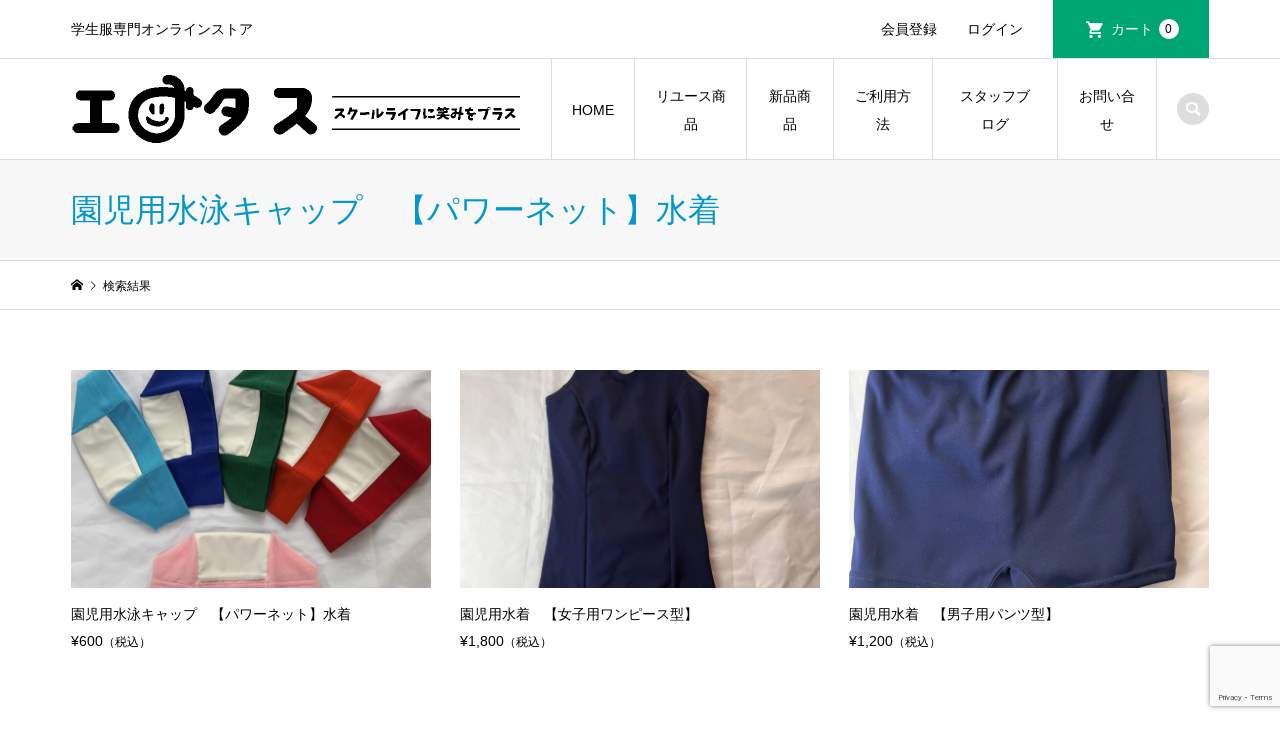

--- FILE ---
content_type: text/html; charset=UTF-8
request_url: https://emitasu-seifuku.com/?s=%E6%B0%B4%E7%9D%80
body_size: 15864
content:
<!DOCTYPE html>
<html dir="ltr" lang="ja" prefix="og: https://ogp.me/ns#">
<head >
<meta charset="UTF-8">
<meta name="description" content="水着に関する記事一覧">
<meta name="keywords" content="エミタス,スクールウエア,学生服,リユース">
<meta name="viewport" content="width=device-width">
<!-- Global site tag (gtag.js) - Google Analytics -->
<script async src="https://www.googletagmanager.com/gtag/js?id=G-74P36LTJBE"></script>
<script>
  window.dataLayer = window.dataLayer || [];
  function gtag(){dataLayer.push(arguments);}
  gtag('js', new Date());

  gtag('config', 'G-74P36LTJBE');
</script>
<title>水着 - エミタス</title>

		<!-- All in One SEO 4.9.3 - aioseo.com -->
	<meta name="robots" content="noindex, max-image-preview:large" />
	<meta name="generator" content="All in One SEO (AIOSEO) 4.9.3" />
		<script type="application/ld+json" class="aioseo-schema">
			{"@context":"https:\/\/schema.org","@graph":[{"@type":"BreadcrumbList","@id":"https:\/\/emitasu-seifuku.com\/#breadcrumblist","itemListElement":[{"@type":"ListItem","@id":"https:\/\/emitasu-seifuku.com#listItem","position":1,"name":"Home","item":"https:\/\/emitasu-seifuku.com","nextItem":{"@type":"ListItem","@id":"https:\/\/emitasu-seifuku.com\/search\/%E6%B0%B4%E7%9D%80\/#listItem","name":"Search Results for ''"}},{"@type":"ListItem","@id":"https:\/\/emitasu-seifuku.com\/search\/%E6%B0%B4%E7%9D%80\/#listItem","position":2,"name":"Search Results for ''","previousItem":{"@type":"ListItem","@id":"https:\/\/emitasu-seifuku.com#listItem","name":"Home"}}]},{"@type":"Organization","@id":"https:\/\/emitasu-seifuku.com\/#organization","name":"\u30a8\u30df\u30bf\u30b9","description":"\u5b66\u751f\u670d\u5c02\u9580\u30aa\u30f3\u30e9\u30a4\u30f3\u30b9\u30c8\u30a2","url":"https:\/\/emitasu-seifuku.com\/"},{"@type":"SearchResultsPage","@id":"https:\/\/emitasu-seifuku.com\/#searchresultspage","url":"https:\/\/emitasu-seifuku.com\/","name":"\u6c34\u7740 - \u30a8\u30df\u30bf\u30b9","inLanguage":"ja","isPartOf":{"@id":"https:\/\/emitasu-seifuku.com\/#website"},"breadcrumb":{"@id":"https:\/\/emitasu-seifuku.com\/#breadcrumblist"}},{"@type":"WebSite","@id":"https:\/\/emitasu-seifuku.com\/#website","url":"https:\/\/emitasu-seifuku.com\/","name":"\u30a8\u30df\u30bf\u30b9","description":"\u5b66\u751f\u670d\u5c02\u9580\u30aa\u30f3\u30e9\u30a4\u30f3\u30b9\u30c8\u30a2","inLanguage":"ja","publisher":{"@id":"https:\/\/emitasu-seifuku.com\/#organization"}}]}
		</script>
		<!-- All in One SEO -->

<link rel='dns-prefetch' href='//webfonts.xserver.jp' />
<link rel='dns-prefetch' href='//cdn.jsdelivr.net' />
<link rel="alternate" type="application/rss+xml" title="エミタス &raquo; 検索結果: &#8220;水着&#8221; フィード" href="https://emitasu-seifuku.com/search/%E6%B0%B4%E7%9D%80/feed/rss2/" />
		<!-- This site uses the Google Analytics by MonsterInsights plugin v9.11.1 - Using Analytics tracking - https://www.monsterinsights.com/ -->
							<script src="//www.googletagmanager.com/gtag/js?id=G-74P36LTJBE"  data-cfasync="false" data-wpfc-render="false" type="text/javascript" async></script>
			<script data-cfasync="false" data-wpfc-render="false" type="text/javascript">
				var mi_version = '9.11.1';
				var mi_track_user = true;
				var mi_no_track_reason = '';
								var MonsterInsightsDefaultLocations = {"page_location":"https:\/\/emitasu-seifuku.com\/?s=%E6%B0%B4%E7%9D%80"};
								if ( typeof MonsterInsightsPrivacyGuardFilter === 'function' ) {
					var MonsterInsightsLocations = (typeof MonsterInsightsExcludeQuery === 'object') ? MonsterInsightsPrivacyGuardFilter( MonsterInsightsExcludeQuery ) : MonsterInsightsPrivacyGuardFilter( MonsterInsightsDefaultLocations );
				} else {
					var MonsterInsightsLocations = (typeof MonsterInsightsExcludeQuery === 'object') ? MonsterInsightsExcludeQuery : MonsterInsightsDefaultLocations;
				}

								var disableStrs = [
										'ga-disable-G-74P36LTJBE',
									];

				/* Function to detect opted out users */
				function __gtagTrackerIsOptedOut() {
					for (var index = 0; index < disableStrs.length; index++) {
						if (document.cookie.indexOf(disableStrs[index] + '=true') > -1) {
							return true;
						}
					}

					return false;
				}

				/* Disable tracking if the opt-out cookie exists. */
				if (__gtagTrackerIsOptedOut()) {
					for (var index = 0; index < disableStrs.length; index++) {
						window[disableStrs[index]] = true;
					}
				}

				/* Opt-out function */
				function __gtagTrackerOptout() {
					for (var index = 0; index < disableStrs.length; index++) {
						document.cookie = disableStrs[index] + '=true; expires=Thu, 31 Dec 2099 23:59:59 UTC; path=/';
						window[disableStrs[index]] = true;
					}
				}

				if ('undefined' === typeof gaOptout) {
					function gaOptout() {
						__gtagTrackerOptout();
					}
				}
								window.dataLayer = window.dataLayer || [];

				window.MonsterInsightsDualTracker = {
					helpers: {},
					trackers: {},
				};
				if (mi_track_user) {
					function __gtagDataLayer() {
						dataLayer.push(arguments);
					}

					function __gtagTracker(type, name, parameters) {
						if (!parameters) {
							parameters = {};
						}

						if (parameters.send_to) {
							__gtagDataLayer.apply(null, arguments);
							return;
						}

						if (type === 'event') {
														parameters.send_to = monsterinsights_frontend.v4_id;
							var hookName = name;
							if (typeof parameters['event_category'] !== 'undefined') {
								hookName = parameters['event_category'] + ':' + name;
							}

							if (typeof MonsterInsightsDualTracker.trackers[hookName] !== 'undefined') {
								MonsterInsightsDualTracker.trackers[hookName](parameters);
							} else {
								__gtagDataLayer('event', name, parameters);
							}
							
						} else {
							__gtagDataLayer.apply(null, arguments);
						}
					}

					__gtagTracker('js', new Date());
					__gtagTracker('set', {
						'developer_id.dZGIzZG': true,
											});
					if ( MonsterInsightsLocations.page_location ) {
						__gtagTracker('set', MonsterInsightsLocations);
					}
										__gtagTracker('config', 'G-74P36LTJBE', {"forceSSL":"true","link_attribution":"true","page_path":"\/?s=%E6%B0%B4%E7%9D%80&cat=2-5-results"} );
										window.gtag = __gtagTracker;										(function () {
						/* https://developers.google.com/analytics/devguides/collection/analyticsjs/ */
						/* ga and __gaTracker compatibility shim. */
						var noopfn = function () {
							return null;
						};
						var newtracker = function () {
							return new Tracker();
						};
						var Tracker = function () {
							return null;
						};
						var p = Tracker.prototype;
						p.get = noopfn;
						p.set = noopfn;
						p.send = function () {
							var args = Array.prototype.slice.call(arguments);
							args.unshift('send');
							__gaTracker.apply(null, args);
						};
						var __gaTracker = function () {
							var len = arguments.length;
							if (len === 0) {
								return;
							}
							var f = arguments[len - 1];
							if (typeof f !== 'object' || f === null || typeof f.hitCallback !== 'function') {
								if ('send' === arguments[0]) {
									var hitConverted, hitObject = false, action;
									if ('event' === arguments[1]) {
										if ('undefined' !== typeof arguments[3]) {
											hitObject = {
												'eventAction': arguments[3],
												'eventCategory': arguments[2],
												'eventLabel': arguments[4],
												'value': arguments[5] ? arguments[5] : 1,
											}
										}
									}
									if ('pageview' === arguments[1]) {
										if ('undefined' !== typeof arguments[2]) {
											hitObject = {
												'eventAction': 'page_view',
												'page_path': arguments[2],
											}
										}
									}
									if (typeof arguments[2] === 'object') {
										hitObject = arguments[2];
									}
									if (typeof arguments[5] === 'object') {
										Object.assign(hitObject, arguments[5]);
									}
									if ('undefined' !== typeof arguments[1].hitType) {
										hitObject = arguments[1];
										if ('pageview' === hitObject.hitType) {
											hitObject.eventAction = 'page_view';
										}
									}
									if (hitObject) {
										action = 'timing' === arguments[1].hitType ? 'timing_complete' : hitObject.eventAction;
										hitConverted = mapArgs(hitObject);
										__gtagTracker('event', action, hitConverted);
									}
								}
								return;
							}

							function mapArgs(args) {
								var arg, hit = {};
								var gaMap = {
									'eventCategory': 'event_category',
									'eventAction': 'event_action',
									'eventLabel': 'event_label',
									'eventValue': 'event_value',
									'nonInteraction': 'non_interaction',
									'timingCategory': 'event_category',
									'timingVar': 'name',
									'timingValue': 'value',
									'timingLabel': 'event_label',
									'page': 'page_path',
									'location': 'page_location',
									'title': 'page_title',
									'referrer' : 'page_referrer',
								};
								for (arg in args) {
																		if (!(!args.hasOwnProperty(arg) || !gaMap.hasOwnProperty(arg))) {
										hit[gaMap[arg]] = args[arg];
									} else {
										hit[arg] = args[arg];
									}
								}
								return hit;
							}

							try {
								f.hitCallback();
							} catch (ex) {
							}
						};
						__gaTracker.create = newtracker;
						__gaTracker.getByName = newtracker;
						__gaTracker.getAll = function () {
							return [];
						};
						__gaTracker.remove = noopfn;
						__gaTracker.loaded = true;
						window['__gaTracker'] = __gaTracker;
					})();
									} else {
										console.log("");
					(function () {
						function __gtagTracker() {
							return null;
						}

						window['__gtagTracker'] = __gtagTracker;
						window['gtag'] = __gtagTracker;
					})();
									}
			</script>
							<!-- / Google Analytics by MonsterInsights -->
		<style id='wp-img-auto-sizes-contain-inline-css' type='text/css'>
img:is([sizes=auto i],[sizes^="auto," i]){contain-intrinsic-size:3000px 1500px}
/*# sourceURL=wp-img-auto-sizes-contain-inline-css */
</style>
<link rel='stylesheet' id='pt-cv-public-style-css' href='https://emitasu-seifuku.com/wp-content/plugins/content-views-query-and-display-post-page/public/assets/css/cv.css?ver=4.2' type='text/css' media='all' />
<style id='wp-block-library-inline-css' type='text/css'>
:root{--wp-block-synced-color:#7a00df;--wp-block-synced-color--rgb:122,0,223;--wp-bound-block-color:var(--wp-block-synced-color);--wp-editor-canvas-background:#ddd;--wp-admin-theme-color:#007cba;--wp-admin-theme-color--rgb:0,124,186;--wp-admin-theme-color-darker-10:#006ba1;--wp-admin-theme-color-darker-10--rgb:0,107,160.5;--wp-admin-theme-color-darker-20:#005a87;--wp-admin-theme-color-darker-20--rgb:0,90,135;--wp-admin-border-width-focus:2px}@media (min-resolution:192dpi){:root{--wp-admin-border-width-focus:1.5px}}.wp-element-button{cursor:pointer}:root .has-very-light-gray-background-color{background-color:#eee}:root .has-very-dark-gray-background-color{background-color:#313131}:root .has-very-light-gray-color{color:#eee}:root .has-very-dark-gray-color{color:#313131}:root .has-vivid-green-cyan-to-vivid-cyan-blue-gradient-background{background:linear-gradient(135deg,#00d084,#0693e3)}:root .has-purple-crush-gradient-background{background:linear-gradient(135deg,#34e2e4,#4721fb 50%,#ab1dfe)}:root .has-hazy-dawn-gradient-background{background:linear-gradient(135deg,#faaca8,#dad0ec)}:root .has-subdued-olive-gradient-background{background:linear-gradient(135deg,#fafae1,#67a671)}:root .has-atomic-cream-gradient-background{background:linear-gradient(135deg,#fdd79a,#004a59)}:root .has-nightshade-gradient-background{background:linear-gradient(135deg,#330968,#31cdcf)}:root .has-midnight-gradient-background{background:linear-gradient(135deg,#020381,#2874fc)}:root{--wp--preset--font-size--normal:16px;--wp--preset--font-size--huge:42px}.has-regular-font-size{font-size:1em}.has-larger-font-size{font-size:2.625em}.has-normal-font-size{font-size:var(--wp--preset--font-size--normal)}.has-huge-font-size{font-size:var(--wp--preset--font-size--huge)}.has-text-align-center{text-align:center}.has-text-align-left{text-align:left}.has-text-align-right{text-align:right}.has-fit-text{white-space:nowrap!important}#end-resizable-editor-section{display:none}.aligncenter{clear:both}.items-justified-left{justify-content:flex-start}.items-justified-center{justify-content:center}.items-justified-right{justify-content:flex-end}.items-justified-space-between{justify-content:space-between}.screen-reader-text{border:0;clip-path:inset(50%);height:1px;margin:-1px;overflow:hidden;padding:0;position:absolute;width:1px;word-wrap:normal!important}.screen-reader-text:focus{background-color:#ddd;clip-path:none;color:#444;display:block;font-size:1em;height:auto;left:5px;line-height:normal;padding:15px 23px 14px;text-decoration:none;top:5px;width:auto;z-index:100000}html :where(.has-border-color){border-style:solid}html :where([style*=border-top-color]){border-top-style:solid}html :where([style*=border-right-color]){border-right-style:solid}html :where([style*=border-bottom-color]){border-bottom-style:solid}html :where([style*=border-left-color]){border-left-style:solid}html :where([style*=border-width]){border-style:solid}html :where([style*=border-top-width]){border-top-style:solid}html :where([style*=border-right-width]){border-right-style:solid}html :where([style*=border-bottom-width]){border-bottom-style:solid}html :where([style*=border-left-width]){border-left-style:solid}html :where(img[class*=wp-image-]){height:auto;max-width:100%}:where(figure){margin:0 0 1em}html :where(.is-position-sticky){--wp-admin--admin-bar--position-offset:var(--wp-admin--admin-bar--height,0px)}@media screen and (max-width:600px){html :where(.is-position-sticky){--wp-admin--admin-bar--position-offset:0px}}

/*# sourceURL=wp-block-library-inline-css */
</style><style id='global-styles-inline-css' type='text/css'>
:root{--wp--preset--aspect-ratio--square: 1;--wp--preset--aspect-ratio--4-3: 4/3;--wp--preset--aspect-ratio--3-4: 3/4;--wp--preset--aspect-ratio--3-2: 3/2;--wp--preset--aspect-ratio--2-3: 2/3;--wp--preset--aspect-ratio--16-9: 16/9;--wp--preset--aspect-ratio--9-16: 9/16;--wp--preset--color--black: #000000;--wp--preset--color--cyan-bluish-gray: #abb8c3;--wp--preset--color--white: #ffffff;--wp--preset--color--pale-pink: #f78da7;--wp--preset--color--vivid-red: #cf2e2e;--wp--preset--color--luminous-vivid-orange: #ff6900;--wp--preset--color--luminous-vivid-amber: #fcb900;--wp--preset--color--light-green-cyan: #7bdcb5;--wp--preset--color--vivid-green-cyan: #00d084;--wp--preset--color--pale-cyan-blue: #8ed1fc;--wp--preset--color--vivid-cyan-blue: #0693e3;--wp--preset--color--vivid-purple: #9b51e0;--wp--preset--gradient--vivid-cyan-blue-to-vivid-purple: linear-gradient(135deg,rgb(6,147,227) 0%,rgb(155,81,224) 100%);--wp--preset--gradient--light-green-cyan-to-vivid-green-cyan: linear-gradient(135deg,rgb(122,220,180) 0%,rgb(0,208,130) 100%);--wp--preset--gradient--luminous-vivid-amber-to-luminous-vivid-orange: linear-gradient(135deg,rgb(252,185,0) 0%,rgb(255,105,0) 100%);--wp--preset--gradient--luminous-vivid-orange-to-vivid-red: linear-gradient(135deg,rgb(255,105,0) 0%,rgb(207,46,46) 100%);--wp--preset--gradient--very-light-gray-to-cyan-bluish-gray: linear-gradient(135deg,rgb(238,238,238) 0%,rgb(169,184,195) 100%);--wp--preset--gradient--cool-to-warm-spectrum: linear-gradient(135deg,rgb(74,234,220) 0%,rgb(151,120,209) 20%,rgb(207,42,186) 40%,rgb(238,44,130) 60%,rgb(251,105,98) 80%,rgb(254,248,76) 100%);--wp--preset--gradient--blush-light-purple: linear-gradient(135deg,rgb(255,206,236) 0%,rgb(152,150,240) 100%);--wp--preset--gradient--blush-bordeaux: linear-gradient(135deg,rgb(254,205,165) 0%,rgb(254,45,45) 50%,rgb(107,0,62) 100%);--wp--preset--gradient--luminous-dusk: linear-gradient(135deg,rgb(255,203,112) 0%,rgb(199,81,192) 50%,rgb(65,88,208) 100%);--wp--preset--gradient--pale-ocean: linear-gradient(135deg,rgb(255,245,203) 0%,rgb(182,227,212) 50%,rgb(51,167,181) 100%);--wp--preset--gradient--electric-grass: linear-gradient(135deg,rgb(202,248,128) 0%,rgb(113,206,126) 100%);--wp--preset--gradient--midnight: linear-gradient(135deg,rgb(2,3,129) 0%,rgb(40,116,252) 100%);--wp--preset--font-size--small: 13px;--wp--preset--font-size--medium: 20px;--wp--preset--font-size--large: 36px;--wp--preset--font-size--x-large: 42px;--wp--preset--spacing--20: 0.44rem;--wp--preset--spacing--30: 0.67rem;--wp--preset--spacing--40: 1rem;--wp--preset--spacing--50: 1.5rem;--wp--preset--spacing--60: 2.25rem;--wp--preset--spacing--70: 3.38rem;--wp--preset--spacing--80: 5.06rem;--wp--preset--shadow--natural: 6px 6px 9px rgba(0, 0, 0, 0.2);--wp--preset--shadow--deep: 12px 12px 50px rgba(0, 0, 0, 0.4);--wp--preset--shadow--sharp: 6px 6px 0px rgba(0, 0, 0, 0.2);--wp--preset--shadow--outlined: 6px 6px 0px -3px rgb(255, 255, 255), 6px 6px rgb(0, 0, 0);--wp--preset--shadow--crisp: 6px 6px 0px rgb(0, 0, 0);}:where(.is-layout-flex){gap: 0.5em;}:where(.is-layout-grid){gap: 0.5em;}body .is-layout-flex{display: flex;}.is-layout-flex{flex-wrap: wrap;align-items: center;}.is-layout-flex > :is(*, div){margin: 0;}body .is-layout-grid{display: grid;}.is-layout-grid > :is(*, div){margin: 0;}:where(.wp-block-columns.is-layout-flex){gap: 2em;}:where(.wp-block-columns.is-layout-grid){gap: 2em;}:where(.wp-block-post-template.is-layout-flex){gap: 1.25em;}:where(.wp-block-post-template.is-layout-grid){gap: 1.25em;}.has-black-color{color: var(--wp--preset--color--black) !important;}.has-cyan-bluish-gray-color{color: var(--wp--preset--color--cyan-bluish-gray) !important;}.has-white-color{color: var(--wp--preset--color--white) !important;}.has-pale-pink-color{color: var(--wp--preset--color--pale-pink) !important;}.has-vivid-red-color{color: var(--wp--preset--color--vivid-red) !important;}.has-luminous-vivid-orange-color{color: var(--wp--preset--color--luminous-vivid-orange) !important;}.has-luminous-vivid-amber-color{color: var(--wp--preset--color--luminous-vivid-amber) !important;}.has-light-green-cyan-color{color: var(--wp--preset--color--light-green-cyan) !important;}.has-vivid-green-cyan-color{color: var(--wp--preset--color--vivid-green-cyan) !important;}.has-pale-cyan-blue-color{color: var(--wp--preset--color--pale-cyan-blue) !important;}.has-vivid-cyan-blue-color{color: var(--wp--preset--color--vivid-cyan-blue) !important;}.has-vivid-purple-color{color: var(--wp--preset--color--vivid-purple) !important;}.has-black-background-color{background-color: var(--wp--preset--color--black) !important;}.has-cyan-bluish-gray-background-color{background-color: var(--wp--preset--color--cyan-bluish-gray) !important;}.has-white-background-color{background-color: var(--wp--preset--color--white) !important;}.has-pale-pink-background-color{background-color: var(--wp--preset--color--pale-pink) !important;}.has-vivid-red-background-color{background-color: var(--wp--preset--color--vivid-red) !important;}.has-luminous-vivid-orange-background-color{background-color: var(--wp--preset--color--luminous-vivid-orange) !important;}.has-luminous-vivid-amber-background-color{background-color: var(--wp--preset--color--luminous-vivid-amber) !important;}.has-light-green-cyan-background-color{background-color: var(--wp--preset--color--light-green-cyan) !important;}.has-vivid-green-cyan-background-color{background-color: var(--wp--preset--color--vivid-green-cyan) !important;}.has-pale-cyan-blue-background-color{background-color: var(--wp--preset--color--pale-cyan-blue) !important;}.has-vivid-cyan-blue-background-color{background-color: var(--wp--preset--color--vivid-cyan-blue) !important;}.has-vivid-purple-background-color{background-color: var(--wp--preset--color--vivid-purple) !important;}.has-black-border-color{border-color: var(--wp--preset--color--black) !important;}.has-cyan-bluish-gray-border-color{border-color: var(--wp--preset--color--cyan-bluish-gray) !important;}.has-white-border-color{border-color: var(--wp--preset--color--white) !important;}.has-pale-pink-border-color{border-color: var(--wp--preset--color--pale-pink) !important;}.has-vivid-red-border-color{border-color: var(--wp--preset--color--vivid-red) !important;}.has-luminous-vivid-orange-border-color{border-color: var(--wp--preset--color--luminous-vivid-orange) !important;}.has-luminous-vivid-amber-border-color{border-color: var(--wp--preset--color--luminous-vivid-amber) !important;}.has-light-green-cyan-border-color{border-color: var(--wp--preset--color--light-green-cyan) !important;}.has-vivid-green-cyan-border-color{border-color: var(--wp--preset--color--vivid-green-cyan) !important;}.has-pale-cyan-blue-border-color{border-color: var(--wp--preset--color--pale-cyan-blue) !important;}.has-vivid-cyan-blue-border-color{border-color: var(--wp--preset--color--vivid-cyan-blue) !important;}.has-vivid-purple-border-color{border-color: var(--wp--preset--color--vivid-purple) !important;}.has-vivid-cyan-blue-to-vivid-purple-gradient-background{background: var(--wp--preset--gradient--vivid-cyan-blue-to-vivid-purple) !important;}.has-light-green-cyan-to-vivid-green-cyan-gradient-background{background: var(--wp--preset--gradient--light-green-cyan-to-vivid-green-cyan) !important;}.has-luminous-vivid-amber-to-luminous-vivid-orange-gradient-background{background: var(--wp--preset--gradient--luminous-vivid-amber-to-luminous-vivid-orange) !important;}.has-luminous-vivid-orange-to-vivid-red-gradient-background{background: var(--wp--preset--gradient--luminous-vivid-orange-to-vivid-red) !important;}.has-very-light-gray-to-cyan-bluish-gray-gradient-background{background: var(--wp--preset--gradient--very-light-gray-to-cyan-bluish-gray) !important;}.has-cool-to-warm-spectrum-gradient-background{background: var(--wp--preset--gradient--cool-to-warm-spectrum) !important;}.has-blush-light-purple-gradient-background{background: var(--wp--preset--gradient--blush-light-purple) !important;}.has-blush-bordeaux-gradient-background{background: var(--wp--preset--gradient--blush-bordeaux) !important;}.has-luminous-dusk-gradient-background{background: var(--wp--preset--gradient--luminous-dusk) !important;}.has-pale-ocean-gradient-background{background: var(--wp--preset--gradient--pale-ocean) !important;}.has-electric-grass-gradient-background{background: var(--wp--preset--gradient--electric-grass) !important;}.has-midnight-gradient-background{background: var(--wp--preset--gradient--midnight) !important;}.has-small-font-size{font-size: var(--wp--preset--font-size--small) !important;}.has-medium-font-size{font-size: var(--wp--preset--font-size--medium) !important;}.has-large-font-size{font-size: var(--wp--preset--font-size--large) !important;}.has-x-large-font-size{font-size: var(--wp--preset--font-size--x-large) !important;}
/*# sourceURL=global-styles-inline-css */
</style>

<style id='classic-theme-styles-inline-css' type='text/css'>
/*! This file is auto-generated */
.wp-block-button__link{color:#fff;background-color:#32373c;border-radius:9999px;box-shadow:none;text-decoration:none;padding:calc(.667em + 2px) calc(1.333em + 2px);font-size:1.125em}.wp-block-file__button{background:#32373c;color:#fff;text-decoration:none}
/*# sourceURL=/wp-includes/css/classic-themes.min.css */
</style>
<link rel='stylesheet' id='liquid-block-speech-css' href='https://emitasu-seifuku.com/wp-content/plugins/liquid-speech-balloon/css/block.css?ver=6.9' type='text/css' media='all' />
<link rel='stylesheet' id='contact-form-7-css' href='https://emitasu-seifuku.com/wp-content/plugins/contact-form-7/includes/css/styles.css?ver=6.1.2' type='text/css' media='all' />
<link rel='stylesheet' id='iconic-style-css' href='https://emitasu-seifuku.com/wp-content/themes/iconic_tcd062/style.css?ver=1.8.4' type='text/css' media='all' />
<link rel='stylesheet' id='slick-css-css' href='https://cdn.jsdelivr.net/npm/slick-carousel@1.8.1/slick/slick.css?ver=1.8.1' type='text/css' media='all' />
<style id='slick-css-inline-css' type='text/css'>

    .p-entry-item__subimages{ position:relative;z-index:1;}
    .p-entry-item__subimages .slick-arrow{ bottom:30px;top:auto; }
    .p-entry-item__subimage img { width: 100%; height: auto; aspect-ratio: 1 / 1; object-fit: cover;}
    .js-subimages-slider{ min-height:750px;}
    @media (max-width: 991px) {
    .p-entry-item__subimages .slick-prev span{
        left: -5px;
        transform: rotate(-90deg);
        display:inline-block;
    }
    .p-entry-item__subimages .slick-next span{
        right:-25px;
        transform: rotate(-90deg);
        display:inline-block;
    }
    html .p-entry-item__subimages .slick-arrow{ bottom:auto;top:50%;}
    html .js-subimages-slider{ min-height:auto;}
}
    
/*# sourceURL=slick-css-inline-css */
</style>
<link rel='stylesheet' id='usces_default_css-css' href='https://emitasu-seifuku.com/wp-content/plugins/usc-e-shop/css/usces_default.css?ver=2.11.26.2512161' type='text/css' media='all' />
<link rel='stylesheet' id='dashicons-css' href='https://emitasu-seifuku.com/wp-includes/css/dashicons.min.css?ver=6.9' type='text/css' media='all' />
<script type="text/javascript" src="https://emitasu-seifuku.com/wp-includes/js/jquery/jquery.min.js?ver=3.7.1" id="jquery-core-js"></script>
<script type="text/javascript" src="https://emitasu-seifuku.com/wp-includes/js/jquery/jquery-migrate.min.js?ver=3.4.1" id="jquery-migrate-js"></script>
<script type="text/javascript" src="//webfonts.xserver.jp/js/xserverv3.js?fadein=0&amp;ver=2.0.8" id="typesquare_std-js"></script>
<script type="text/javascript" src="https://emitasu-seifuku.com/wp-content/plugins/google-analytics-for-wordpress/assets/js/frontend-gtag.min.js?ver=9.11.1" id="monsterinsights-frontend-script-js" async="async" data-wp-strategy="async"></script>
<script data-cfasync="false" data-wpfc-render="false" type="text/javascript" id='monsterinsights-frontend-script-js-extra'>/* <![CDATA[ */
var monsterinsights_frontend = {"js_events_tracking":"true","download_extensions":"doc,pdf,ppt,zip,xls,docx,pptx,xlsx","inbound_paths":"[{\"path\":\"\\\/go\\\/\",\"label\":\"affiliate\"},{\"path\":\"\\\/recommend\\\/\",\"label\":\"affiliate\"}]","home_url":"https:\/\/emitasu-seifuku.com","hash_tracking":"false","v4_id":"G-74P36LTJBE"};/* ]]> */
</script>
<link rel="https://api.w.org/" href="https://emitasu-seifuku.com/wp-json/" /><link rel="EditURI" type="application/rsd+xml" title="RSD" href="https://emitasu-seifuku.com/xmlrpc.php?rsd" />
<meta name="generator" content="WordPress 6.9" />
<link rel="shortcut icon" href="https://emitasu-seifuku.com/wp-content/uploads/2021/10/emitasu-favicon.png">
<style>
.p-article-news__date, .p-wc-headline, #wdgctToCart a { color: #00a672; }
.p-button, .p-global-nav .sub-menu .current-menu-item > a, .p-page-links > span, .p-pager__item .current, .p-headline, .p-widget-sidebar .p-widget__title, .c-comment__form-submit:hover, c-comment__password-protected, .c-pw__btn--register, .c-pw__btn, .slick-arrow, .slick-dots li.slick-active button, .widget_welcart_login input#member_loginw, .widget_welcart_login input#member_login, #wdgctToCheckout a { background-color: #00a672; }
.p-page-links > span, .p-pager__item .current, .slick-dots li.slick-active button, .p-cb__item-header, .p-entry-item__cart dl.item-sku dd input[type="radio"]:checked + label, .p-entry-item__cart dl.item-sku dd label:hover { border-color: #00a672; }
.c-comment__tab-item.is-active a, .c-comment__tab-item a:hover, .c-comment__tab-item.is-active p { background-color: #00a672; border-color: #00a672; }
.c-comment__tab-item.is-active a:after, .c-comment__tab-item.is-active p:after { border-top-color: #00a672; }
.p-widget-categories .current-cat-item > a { background-color: rgba(0, 166, 114, 0.15); }
a:hover, .p-header__welcart-nav li a:hover, .p-widget-categories .toggle-children:hover, #wdgctToCart a:hover { color: #006d2b; }
.p-button:hover, .p-page-links a:hover, .p-pager__item a:hover, .p-search-button:hover, .p-pagetop a:hover, .p-footer-search__submit:hover, .p-widget .searchform #searchsubmit:hover, .p-widget-search .p-widget-search__submit:hover, a.p-cb__item-archive-button:hover, .slick-arrow:hover, .slick-dots li:hover button, .widget_welcart_search #searchsubmit:hover, .widget_welcart_login input#member_loginw:hover, .widget_welcart_login input#member_login:hover, #wdgctToCheckout a:hover { background-color: #006d2b; }
.p-page-links a:hover, .p-pager__item a:hover, .slick-dots li:hover button { border-color: #006d2b; }
.p-entry__body a { color: #00a672; }
.p-entry__body a:hover { color: #006d2b; }
body, input, textarea, .p-entry-item__title .p-article__soldout { font-family: "Segoe UI", Verdana, "游ゴシック", YuGothic, "Hiragino Kaku Gothic ProN", Meiryo, sans-serif; }
.p-logo, .p-entry__title, .p-page-header__title, .p-index-slider__item-catch, .p-cb__item-headline, .p-index-banner__headline, .p-index-boxes__item-headline {
font-family: "Times New Roman", "游明朝", "Yu Mincho", "游明朝体", "YuMincho", "ヒラギノ明朝 Pro W3", "Hiragino Mincho Pro", "HiraMinProN-W3", "HGS明朝E", "ＭＳ Ｐ明朝", "MS PMincho", serif;
font-weight: 500;
}
.c-load--type1 { border: 3px solid rgba(153, 153, 153, 0.2); border-top-color: #000000; }
.p-hover-effect--type1:hover img { -webkit-transform: scale(1.2); transform: scale(1.2); }
.p-hover-effect--type2 img { margin-left: -8px; }
.p-hover-effect--type2:hover img { margin-left: 8px; }
.p-hover-effect--type2:hover .p-hover-effect__image { background: #000000; }
.p-hover-effect--type2:hover img { opacity: 0.5 }
.p-hover-effect--type3:hover .p-hover-effect__image { background: #000000; }
.p-hover-effect--type3:hover img { opacity: 0.5; }
.p-entry__title { font-size: 32px; }
.p-entry__title, .p-article__title { color: #000000 }
.p-entry__body { font-size: 14px; }
.p-entry__body { color: #000000; }
.p-entry-news__title { font-size: 28px; }
.p-entry-news__title, .p-article-news__title { color: #000000 }
.p-entry-news__body { color: #000000; font-size: 14px; }
.p-entry-item__title { font-size: 28px; }
.p-entry-item__title, .p-article-item__title, .p-article__price { color: #000000; }
.p-entry-item__body, p-wc__body { color: #000000; font-size: 14px; }
.p-price { color: #d80000; }
.p-entry-item__price { font-size: 22px; }
body.l-header__fix .is-header-fixed .l-header__bar { background: rgba(255, 255, 255, 0.8); }
.l-header { background: rgba(255, 255, 255, 0.8); }
.l-header a, .p-global-nav a { color: #000000; }
.p-header__logo--text { font-size: 36px; }
.p-header__welcart-nav__member a, .p-header__welcart-nav__cart a, .p-cart-button .p-header__welcart-nav__badge { background-color: #00a672; }
.p-header__welcart-nav__member a:hover, .p-header__welcart-nav__cart a:hover, .p-cart-button:hover .p-header__welcart-nav__badge { background-color: #006b3c; }
.p-global-nav > li > a::after, .p-global-nav > li.current-menu-item > a::after { background-color: #000000; }
.p-megamenu__bg, .p-global-nav .sub-menu { background-color: #f7f7f7; }
.p-megamenu a, .p-global-nav .sub-menu a { color: #000000; }
.p-megamenu a:hover, .p-megamenu li.is-active > a, .p-global-nav .sub-menu a:hover { background-color: #006689; color: #ffffff; }
.p-page-header { background-color: #f7f7f7; }
.p-page-header__title { color: #0097cc; }
.p-page-header__desc { color: #000000; }
.p-footer-widget-area { background-color: #f7f7f7; color: #000000; }
.p-footer-widget-area .p-widget__title { color: #000000; }
.p-footer-widget-area a, .p-footer-widget-area .toggle-children { color: #000000; }
.p-footer-widget-area a:hover { color: #006689; }
@media only screen and (max-width: 991px) {
	.l-header__bar { background-color: rgba(255, 255, 255, 0.8); }
	.p-header__logo--text { font-size: 26px; }
	.p-global-nav { background-color: rgba(247,247,247, 0.8); }
	.p-global-nav a { color: #000000; }
	.p-global-nav a:hover { background-color: rgba(0,102,137, 0.8); color: #ffffff; }
	.p-header-view-cart { background-color: rgba(255, 255, 255, 0.8); }
	.p-entry__title { font-size: 20px; }
	.p-entry__body { font-size: 14px; }
	.p-entry-news__title { font-size: 20px; }
	.p-entry-news__body { font-size: 14px; }
	.p-entry-item__title { font-size: 20px; }
	.p-entry-item__body, p-wc__body { font-size: 14px; }
	.p-entry-item__price { font-size: 20px; }
}
</style>
		<style type="text/css" id="wp-custom-css">
			
		</style>
		</head>
<body class="search search-results wp-theme-iconic_tcd062 l-header__fix">
<h1 class="firstmessage">エミタス スクールウエア 学生服 リユース</h1>
<header id="js-header" class="l-header">
	<div class="p-header__top">
		<div class="p-header__top__inner l-inner">
			<div class="p-header-description">学生服専門オンラインストア</div>
			<ul class="p-header__welcart-nav">
				<li><a href="https://emitasu-seifuku.com/usces-member/?usces_page=newmember">会員登録</a></li>
				<li class="p-header__welcart-nav__login"><a href="https://emitasu-seifuku.com/usces-member/?usces_page=login">ログイン</a></li>
                <li class="p-header__welcart-nav__cart"><a id="js-header-cart" href="https://emitasu-seifuku.com/usces-cart/">カート<span class="p-header__welcart-nav__badge">0</span></a></li>
            </ul>
		</div>
	</div>
	<div class="l-header__bar p-header__bar">
		<div class="p-header__bar__inner l-inner">
			<div class="p-logo p-header__logo p-header__logo--retina">
				<a href="https://emitasu-seifuku.com/"><img src="https://emitasu-seifuku.com/wp-content/uploads/2021/10/EMITASU_LOGO.gif" alt="エミタス" width="450"></a>
			</div>
			<div class="p-logo p-header__logo--mobile p-header__logo--retina">
				<a href="https://emitasu-seifuku.com/"><img src="https://emitasu-seifuku.com/wp-content/uploads/2022/08/EMITASU_LOGO-W600.gif" alt="エミタス" width="165"></a>
			</div>
			<a href="https://emitasu-seifuku.com/usces-cart/" id="js-header-cart--mobile" class="p-cart-button c-cart-button"><span class="p-header__welcart-nav__badge">0</span></a>
			<a href="#" id="js-menu-button" class="p-menu-button c-menu-button"></a>
<nav class="p-global-nav__container"><ul id="js-global-nav" class="p-global-nav"><li id="menu-item-111" class="menu-item menu-item-type-post_type menu-item-object-page menu-item-home menu-item-111"><a href="https://emitasu-seifuku.com/">HOME<span></span></a></li>
<li id="menu-item-201" class="menu-item menu-item-type-taxonomy menu-item-object-category menu-item-has-children menu-item-201"><a href="https://emitasu-seifuku.com/category/item/itemgenre/reuse/">リユース商品<span></span></a>
<ul class="sub-menu">
	<li id="menu-item-202" class="menu-item menu-item-type-taxonomy menu-item-object-category menu-item-202"><a href="https://emitasu-seifuku.com/category/item/itemgenre/reuse/school_uniform_for_boys/">男子学生服（リユース）<span></span></a></li>
	<li id="menu-item-203" class="menu-item menu-item-type-taxonomy menu-item-object-category menu-item-203"><a href="https://emitasu-seifuku.com/category/item/itemgenre/reuse/school_uniform_for_girls/">女子学生服（リユース）<span></span></a></li>
	<li id="menu-item-204" class="menu-item menu-item-type-taxonomy menu-item-object-category menu-item-204"><a href="https://emitasu-seifuku.com/category/item/itemgenre/reuse/school_uniform_related_products/">学生服関連商品（リユース）<span></span></a></li>
	<li id="menu-item-205" class="menu-item menu-item-type-taxonomy menu-item-object-category menu-item-205"><a href="https://emitasu-seifuku.com/category/item/itemgenre/reuse/elementary_school_gym_clothes/">小学校体操服（リユース）<span></span></a></li>
	<li id="menu-item-206" class="menu-item menu-item-type-taxonomy menu-item-object-category menu-item-206"><a href="https://emitasu-seifuku.com/category/item/itemgenre/reuse/junior_high_school_gym_clothes/">中学校体操服（リユース）<span></span></a></li>
	<li id="menu-item-207" class="menu-item menu-item-type-taxonomy menu-item-object-category menu-item-207"><a href="https://emitasu-seifuku.com/category/item/itemgenre/reuse/bag/">カバン（リユース）<span></span></a></li>
	<li id="menu-item-208" class="menu-item menu-item-type-taxonomy menu-item-object-category menu-item-208"><a href="https://emitasu-seifuku.com/category/item/itemgenre/reuse/other/">その他（リユース）<span></span></a></li>
</ul>
</li>
<li id="menu-item-209" class="menu-item menu-item-type-taxonomy menu-item-object-category menu-item-has-children menu-item-209"><a href="https://emitasu-seifuku.com/category/item/itemgenre/brand_new/">新品商品<span></span></a>
<ul class="sub-menu">
	<li id="menu-item-210" class="menu-item menu-item-type-taxonomy menu-item-object-category menu-item-210"><a href="https://emitasu-seifuku.com/category/item/itemgenre/brand_new/school_uniform_boys/">男子学生服<span></span></a></li>
	<li id="menu-item-211" class="menu-item menu-item-type-taxonomy menu-item-object-category menu-item-211"><a href="https://emitasu-seifuku.com/category/item/itemgenre/brand_new/school_uniform_girls/">女子学生服<span></span></a></li>
	<li id="menu-item-212" class="menu-item menu-item-type-taxonomy menu-item-object-category menu-item-212"><a href="https://emitasu-seifuku.com/category/item/itemgenre/brand_new/school_uniform/">自由学生服<span></span></a></li>
	<li id="menu-item-213" class="menu-item menu-item-type-taxonomy menu-item-object-category menu-item-213"><a href="https://emitasu-seifuku.com/category/item/itemgenre/brand_new/school_uniform_related_products_new/">学生服関連商品<span></span></a></li>
	<li id="menu-item-214" class="menu-item menu-item-type-taxonomy menu-item-object-category menu-item-214"><a href="https://emitasu-seifuku.com/category/item/itemgenre/brand_new/elementary_school_gym_clothes_new/">小学校体操服<span></span></a></li>
	<li id="menu-item-215" class="menu-item menu-item-type-taxonomy menu-item-object-category menu-item-215"><a href="https://emitasu-seifuku.com/category/item/itemgenre/brand_new/junior_high_school_gym_clothes_new/">中学校体操服<span></span></a></li>
	<li id="menu-item-216" class="menu-item menu-item-type-taxonomy menu-item-object-category menu-item-216"><a href="https://emitasu-seifuku.com/category/item/itemgenre/brand_new/school_bag/">カバン<span></span></a></li>
	<li id="menu-item-217" class="menu-item menu-item-type-taxonomy menu-item-object-category menu-item-217"><a href="https://emitasu-seifuku.com/category/item/itemgenre/brand_new/bicycle_helmet/">ヘルメット<span></span></a></li>
	<li id="menu-item-218" class="menu-item menu-item-type-taxonomy menu-item-object-category menu-item-218"><a href="https://emitasu-seifuku.com/category/item/itemgenre/brand_new/rainwear/">レインウェア<span></span></a></li>
	<li id="menu-item-219" class="menu-item menu-item-type-taxonomy menu-item-object-category menu-item-219"><a href="https://emitasu-seifuku.com/category/item/itemgenre/brand_new/roomshoese/">上履き<span></span></a></li>
	<li id="menu-item-220" class="menu-item menu-item-type-taxonomy menu-item-object-category menu-item-220"><a href="https://emitasu-seifuku.com/category/item/itemgenre/brand_new/hat_new/">各種帽子<span></span></a></li>
	<li id="menu-item-221" class="menu-item menu-item-type-taxonomy menu-item-object-category menu-item-221"><a href="https://emitasu-seifuku.com/category/item/itemgenre/brand_new/school_lunch_clothes/">給食着<span></span></a></li>
</ul>
</li>
<li id="menu-item-226" class="menu-item menu-item-type-post_type menu-item-object-page menu-item-has-children menu-item-226"><a href="https://emitasu-seifuku.com/guide/">ご利用方法<span></span></a>
<ul class="sub-menu">
	<li id="menu-item-222" class="menu-item menu-item-type-post_type menu-item-object-page menu-item-privacy-policy menu-item-222"><a rel="privacy-policy" href="https://emitasu-seifuku.com/privacy-policy/">プライバシーポリシー<span></span></a></li>
	<li id="menu-item-223" class="menu-item menu-item-type-post_type menu-item-object-page menu-item-223"><a href="https://emitasu-seifuku.com/qa/">よくある質問<span></span></a></li>
</ul>
</li>
<li id="menu-item-227" class="menu-item menu-item-type-taxonomy menu-item-object-category menu-item-227"><a href="https://emitasu-seifuku.com/category/blog/">スタッフブログ<span></span></a></li>
<li id="menu-item-168" class="menu-item menu-item-type-post_type menu-item-object-page menu-item-168"><a href="https://emitasu-seifuku.com/contactus/">お問い合せ<span></span></a></li>
<li class="p-global-nav__item-welcart--mobile"><a href="https://emitasu-seifuku.com/usces-member/?usces_page=newmember">会員登録</a></li>
<li class="p-global-nav__item-welcart--mobile"><a href="https://emitasu-seifuku.com/usces-member/?usces_page=login">ログイン</a></li>
</ul></nav>
			<div class="p-header-search">
				<form action="https://emitasu-seifuku.com/" method="get">
					<input type="text" name="s" value="水着" class="p-header-search__input" placeholder="SEARCH">
				</form>
				<a href="#" id="js-search-button" class="p-search-button c-search-button"></a>
			</div>
		</div>
	</div>
	<div class="p-header-view-cart" id="js-header-view-cart">
		<p class="p-wc-empty_cart">只今、カートに商品はございません。</p>
	</div>
</header>
<main class="l-main">
	<header class="p-page-header">
		<div class="p-page-header__inner l-inner">
			<h1 class="p-page-header__title">園児用水泳キャップ　【パワーネット】水着</h1>
		</div>
	</header>
	<div class="p-breadcrumb c-breadcrumb">
		<ul class="p-breadcrumb__inner c-breadcrumb__inner l-inner" itemscope itemtype="http://schema.org/BreadcrumbList">
			<li class="p-breadcrumb__item c-breadcrumb__item p-breadcrumb__item--home c-breadcrumb__item--home" itemprop="itemListElement" itemscope itemtype="http://schema.org/ListItem">
				<a href="https://emitasu-seifuku.com/" itemscope itemtype="http://schema.org/Thing" itemprop="item"><span itemprop="name">HOME</span></a>
				<meta itemprop="position" content="1" />
			</li>
			<li class="p-breadcrumb__item c-breadcrumb__item">
				<span itemprop="name">検索結果</span>
			</li>
		</ul>
	</div>
	<div class="l-inner">
			<div class="p-blog-archive">
				<article class="p-blog-archive__item">
					<a class="p-hover-effect--type1" href="https://emitasu-seifuku.com/3689/">
						<div class="p-blog-archive__item-thumbnail p-hover-effect__image js-object-fit-cover">
							<img width="740" height="460" src="https://emitasu-seifuku.com/wp-content/uploads/2023/04/IMG_9758-740x460.jpg" class="attachment-740x460 size-740x460" alt="SKM-CAP31" decoding="async" fetchpriority="high" />
						</div>
						<h2 class="p-blog-archive__item-title p-article__title">園児用水泳キャップ　【パワーネット】水着</h2>
						<p class="p-blog-archive__item-price p-article__price">¥600<em class="tax">（税込）</em></p>					</a>
				</article>
				<article class="p-blog-archive__item">
					<a class="p-hover-effect--type1" href="https://emitasu-seifuku.com/3685/">
						<div class="p-blog-archive__item-thumbnail p-hover-effect__image js-object-fit-cover">
							<img width="740" height="460" src="https://emitasu-seifuku.com/wp-content/uploads/2023/04/IMG_9726-740x460.jpg" class="attachment-740x460 size-740x460" alt="SKM-235" decoding="async" />
						</div>
						<h2 class="p-blog-archive__item-title p-article__title">園児用水着　【女子用ワンピース型】</h2>
						<p class="p-blog-archive__item-price p-article__price">¥1,800<em class="tax">（税込）</em></p>					</a>
				</article>
				<article class="p-blog-archive__item">
					<a class="p-hover-effect--type1" href="https://emitasu-seifuku.com/3641/">
						<div class="p-blog-archive__item-thumbnail p-hover-effect__image js-object-fit-cover">
							<img width="740" height="460" src="https://emitasu-seifuku.com/wp-content/uploads/2023/04/IMG_9723-740x460.jpg" class="attachment-740x460 size-740x460" alt="SKM-230" decoding="async" />
						</div>
						<h2 class="p-blog-archive__item-title p-article__title">園児用水着　【男子用パンツ型】</h2>
						<p class="p-blog-archive__item-price p-article__price">¥1,200<em class="tax">（税込）</em></p>					</a>
				</article>
			</div>
	</div>
</main>
<footer class="l-footer">
	<div class="p-footer-search--mobile l-inner">
		<form action="https://emitasu-seifuku.com/" method="get">
			<input type="text" name="s" value="水着" class="p-footer-search__input" placeholder="SEARCH">
			<input type="submit" value="&#xe915;" class="p-footer-search__submit">
		</form>
	</div>
	<div id="js-footer-widget" class="p-footer-widget-area">
		<div class="p-footer-widget-area__inner l-inner">
<!--<div class="p-widget p-widget-footer widget_welcart_search" id="welcart_search-4">
<h2 class="p-widget__title"><img src="https://emitasu-seifuku.com/wp-content/plugins/usc-e-shop/images/search.png" alt="Welcart キーワード検索" />Welcart キーワード検索</h2>

		<ul class="ucart_search_body ucart_widget_body"><li>
		<form method="get" id="searchform" action="https://emitasu-seifuku.com" >
		<input type="text" value="" name="s" id="s" class="searchtext" /><input type="submit" id="searchsubmit" value="検索開始" />
		<div><a href="https://emitasu-seifuku.com/usces-cart/?usces_page=search_item">商品カテゴリー複合検索&gt;</a></div>		</form>
		</li></ul>

		</div>
<div class="p-widget p-widget-footer widget_welcart_category" id="welcart_category-2">
<h2 class="p-widget__title">Welcart カテゴリー</h2>

		<ul class="ucart_widget_body">
			<li class="cat-item cat-item-17"><a href="https://emitasu-seifuku.com/category/item/itemgenre/brand_new/">新品商品</a>
<ul class='children'>
	<li class="cat-item cat-item-32"><a href="https://emitasu-seifuku.com/category/item/itemgenre/brand_new/school_uniform_boys/">男子学生服</a>
</li>
	<li class="cat-item cat-item-33"><a href="https://emitasu-seifuku.com/category/item/itemgenre/brand_new/school_uniform_girls/">女子学生服</a>
</li>
	<li class="cat-item cat-item-31"><a href="https://emitasu-seifuku.com/category/item/itemgenre/brand_new/school_uniform/">自由学生服</a>
</li>
	<li class="cat-item cat-item-37"><a href="https://emitasu-seifuku.com/category/item/itemgenre/brand_new/school_uniform_related_products_new/">学生服関連商品</a>
</li>
	<li class="cat-item cat-item-41"><a href="https://emitasu-seifuku.com/category/item/itemgenre/brand_new/elementary_school_gym_clothes_new/">小学校体操服</a>
</li>
	<li class="cat-item cat-item-42"><a href="https://emitasu-seifuku.com/category/item/itemgenre/brand_new/junior_high_school_gym_clothes_new/">中学校体操服</a>
</li>
	<li class="cat-item cat-item-35"><a href="https://emitasu-seifuku.com/category/item/itemgenre/brand_new/bicycle_helmet/">ヘルメット</a>
</li>
	<li class="cat-item cat-item-36"><a href="https://emitasu-seifuku.com/category/item/itemgenre/brand_new/rainwear/">レインウェア</a>
</li>
	<li class="cat-item cat-item-38"><a href="https://emitasu-seifuku.com/category/item/itemgenre/brand_new/roomshoese/">上履き</a>
</li>
	<li class="cat-item cat-item-34"><a href="https://emitasu-seifuku.com/category/item/itemgenre/brand_new/hat_new/">各種帽子</a>
</li>
	<li class="cat-item cat-item-39"><a href="https://emitasu-seifuku.com/category/item/itemgenre/brand_new/school_lunch_clothes/">給食着</a>
</li>
</ul>
</li>
	<li class="cat-item cat-item-48"><a href="https://emitasu-seifuku.com/category/item/itemgenre/reuse/">リユース商品</a>
<ul class='children'>
	<li class="cat-item cat-item-49"><a href="https://emitasu-seifuku.com/category/item/itemgenre/reuse/school_uniform_for_boys/">男子学生服（リユース）</a>
</li>
	<li class="cat-item cat-item-50"><a href="https://emitasu-seifuku.com/category/item/itemgenre/reuse/school_uniform_for_girls/">女子学生服（リユース）</a>
</li>
	<li class="cat-item cat-item-51"><a href="https://emitasu-seifuku.com/category/item/itemgenre/reuse/school_uniform_related_products/">学生服関連商品（リユース）</a>
</li>
	<li class="cat-item cat-item-52"><a href="https://emitasu-seifuku.com/category/item/itemgenre/reuse/elementary_school_gym_clothes/">小学校体操服（リユース）</a>
</li>
	<li class="cat-item cat-item-53"><a href="https://emitasu-seifuku.com/category/item/itemgenre/reuse/junior_high_school_gym_clothes/">中学校体操服（リユース）</a>
</li>
	<li class="cat-item cat-item-54"><a href="https://emitasu-seifuku.com/category/item/itemgenre/reuse/bag/">カバン（リユース）</a>
</li>
</ul>
</li>
		</ul>

		</div>
<div class="p-widget p-widget-footer widget_block" id="block-7">
<div id="fb-root"></div>
<p><script async="" defer="" crossorigin="anonymous" src="https://connect.facebook.net/ja_JP/sdk.js#xfbml=1&amp;version=v14.0" nonce="TF3KEIBj"></script></p>
<div class="fb-page" data-href="https://www.facebook.com/tezuka1907/" data-tabs="timeline" data-width="" data-height="" data-small-header="false" data-adapt-container-width="true" data-hide-cover="false" data-show-facepile="true">
<blockquote cite="https://www.facebook.com/tezuka1907/" class="fb-xfbml-parse-ignore">
<p><a href="https://www.facebook.com/tezuka1907/">株式会社テヅカ</a></p>
</blockquote>
</div></div>
-->
<div style="width:100%;text-align:center;line-height:1.8em;margin:20px 0;">
<h1 class="p-page-header__title">商品カテゴリー</h1>
<a href="https://emitasu-seifuku.com/category/item/itemgenre/brand_new/" style="border-bottom:1px solid #000;font-size:130%;">新品商品</a><br />
<a href="https://emitasu-seifuku.com/category/item/itemgenre/brand_new/school_uniform_boys/">男子学生服</a>｜
<a href="https://emitasu-seifuku.com/category/item/itemgenre/brand_new/school_uniform_girls/">女子学生服</a>｜
<a href="https://emitasu-seifuku.com/category/item/itemgenre/brand_new/school_uniform_related_products_new/">学生服関連商品</a>｜
<a href="https://emitasu-seifuku.com/category/item/itemgenre/brand_new/elementary_school_gym_clothes_new/">小学校体操服</a>｜
<a href="https://emitasu-seifuku.com/category/item/itemgenre/brand_new/junior_high_school_gym_clothes_new/">中学校体操服</a>｜
<a href="https://emitasu-seifuku.com/category/item/itemgenre/brand_new/bicycle_helmet/">ヘルメット</a>｜
<a href="https://emitasu-seifuku.com/category/item/itemgenre/brand_new/rainwear/">レインウェア</a>｜
<a href="https://emitasu-seifuku.com/category/item/itemgenre/brand_new/roomshoese/">上履き</a>｜
<a href="https://emitasu-seifuku.com/category/item/itemgenre/brand_new/hat_new/">各種帽子</a>｜
<a href="https://emitasu-seifuku.com/category/item/itemgenre/brand_new/school_lunch_clothes/">給食着</a>
</div>
<br clear="all" />
<br />
	<div style="width:100%;text-align:center;line-height:1.8em;margin:20px 0;"><a href="https://emitasu-seifuku.com/category/item/itemgenre/reuse/" style="border-bottom:1px solid #000;font-size:130%;">リユース商品</a><br />
<a href="https://emitasu-seifuku.com/category/item/itemgenre/reuse/school_uniform_for_boys/">男子学生服</a>｜
<a href="https://emitasu-seifuku.com/category/item/itemgenre/reuse/school_uniform_for_girls/">女子学生服</a>｜
<a href="https://emitasu-seifuku.com/category/item/itemgenre/reuse/school_uniform_related_products/">学生服関連商品</a>｜
<a href="https://emitasu-seifuku.com/category/item/itemgenre/reuse/elementary_school_gym_clothes/">小学校体操服</a>｜
<a href="https://emitasu-seifuku.com/category/item/itemgenre/reuse/junior_high_school_gym_clothes/">中学校体操服</a>｜
<a href="https://emitasu-seifuku.com/category/item/itemgenre/reuse/bag/">カバン</a><br />
</div>
<br clear="all" />
<br />
	<div style="border-top:1px solid #000;width:100%;text-align:center;line-height:1.5em;margin:20px 0;padding-top:40px;"><a href="https://emitasu-seifuku.com/" aria-current="page">HOME<span></span></a>｜<a href="https://emitasu-seifuku.com/category/reuse/">リユース商品<span></span></a>｜<a href="https://emitasu-seifuku.com/category/brand_new/">新品商品<span></span></a>｜<a href="https://emitasu-seifuku.com/guide/">利用方法<span></span></a>｜<a href="https://emitasu-seifuku.com/company/">会社情報<span></span></a>｜<a href="https://emitasu-seifuku.com/category/blog/">ブログ<span></span></a>｜<a href="https://emitasu-seifuku.com/contactus/">お問い合せ<span></span></a>｜<a href="https://emitasu-seifuku.com/tradelaw/">特定商取引法に基づく表記<span></span></a></div>
	
	</div>


	</div>


</div>

	<div class="p-copyright">
<!--menu_add-->
<br clear="all" />
<div style="width:100%;text-align:center;height:110px;">
		<div class="p-header__bar__inner l-inner" style="margin-top:20px;">
			<h1 class="p-logo p-header__logo p-header__logo--retina">
				<a href="https://emitasu-seifuku.com/"><img src="https://emitasu-seifuku.com/wp-content/uploads/2021/10/EMITASU_LOGO.gif" alt="emitasu-seifuku.com" width="377"></a>
			<br clear="all" />
			<div style="text-align:left;line-height:1.3em;font-size:15px;margin-top:10px;height:166px;">
			長野県松本市深志2-1-4<br />
			TEL　<a href="tel:0263870887">0263-87-0887</a>　FAX　0263-32-2546<br />
			<a href="mailto:info@emitasu-seifuku.com">info@emitasu-seifuku.com</a><br />
			古物営業法の規定に基づく表示：<br />
			長野県公安委員会許可　第481322000094号<br />株式会社テヅカ</div></h1>
			<div class="p-logo p-header__logo--mobile p-header__logo--retina" style="height:200px;">
				<a href="https://emitasu-seifuku.com/"><img src="https://emitasu-seifuku.com/wp-content/uploads/2021/10/EMITASU_LOGO.gif" alt="emitasu-seifuku.com" width="320px"></a>
					<div style="height:200px;text-align:left;line-height:1.3em;font-size:15px;margin-top:10px;">
			長野県松本市深志2-1-4<br />
			TEL　<a href="tel:0263870887">0263-87-0887</a>　FAX　0263-32-2546<br />
			<a href="mailto:info@emitasu-seifuku.com">info@emitasu-seifuku.com</a><br />
			古物営業法の規定に基づく表示：<br />
			長野県公安委員会許可　第481322000094号<br />株式会社テヅカ</div><br clear="all" />
		</div>
			<a href="https://emitasu-seifuku.com/usces-cart/" id="js-header-cart--mobile" class="p-cart-button c-cart-button"><span class="p-header__welcart-nav__badge">0</span></a>
			<a href="#" id="js-menu-button" class="p-menu-button c-menu-button"></a>
<nav class="p-global-nav__container"><ul id="js-global-nav" class="p-global-nav"><li id="menu-item-111" class="menu-item menu-item-type-post_type menu-item-object-page menu-item-home current-menu-item page_item page-item-48 current_page_item menu-item-111"><a href="https://emitasu-seifuku.com/" aria-current="page">HOME<span></span></a></li>
<li id="menu-item-201" class="menu-item menu-item-type-taxonomy menu-item-object-category menu-item-has-children menu-item-201"><a href="https://emitasu-seifuku.com/category/reuse/">リユース商品<span></span></a></li>
<li id="menu-item-209" class="menu-item menu-item-type-taxonomy menu-item-object-category menu-item-has-children menu-item-209"><a href="https://emitasu-seifuku.com/category/brand_new/">新品商品<span></span></a></li>
<li id="menu-item-226" class="menu-item menu-item-type-post_type menu-item-object-page menu-item-has-children menu-item-226"><a href="https://emitasu-seifuku.com/guide/">利用方法<span></span></a></li>
<li id="menu-item-227" class="menu-item menu-item-type-taxonomy menu-item-object-category menu-item-227"><a href="https://emitasu-seifuku.com/company/">会社情報<span></span></a></li>
<li id="menu-item-227" class="menu-item menu-item-type-taxonomy menu-item-object-category menu-item-227"><a href="https://emitasu-seifuku.com/category/blog/">ブログ<span></span></a></li>
<li id="menu-item-168" class="menu-item menu-item-type-post_type menu-item-object-page menu-item-has-children menu-item-168"><a href="https://emitasu-seifuku.com/contactus/">お問い合せ<span></span></a></li>
</ul></nav>
			<!--<div class="p-header-search">
				<form action="https://emitasu-seifuku.com/" method="get">
					<input type="text" name="s" value="" class="p-header-search__input" placeholder="SEARCH">
				</form>
				<a href="#" id="js-search-button" class="p-search-button c-search-button"></a>
			</div>-->
		</div>
	</div>
<!--/menu_add-->
		<div class="l-inner">
			<p>Copyright &copy;<span class="u-hidden-xs"> 2026</span> エミタス. All Rights Reserved.</p>
		</div>
	</div>
	<div id="js-pagetop" class="p-pagetop"><a href="#"></a></div>
</footer>
<script type="speculationrules">
{"prefetch":[{"source":"document","where":{"and":[{"href_matches":"/*"},{"not":{"href_matches":["/wp-*.php","/wp-admin/*","/wp-content/uploads/*","/wp-content/*","/wp-content/plugins/*","/wp-content/themes/iconic_tcd062/*","/*\\?(.+)"]}},{"not":{"selector_matches":"a[rel~=\"nofollow\"]"}},{"not":{"selector_matches":".no-prefetch, .no-prefetch a"}}]},"eagerness":"conservative"}]}
</script>
	<script type='text/javascript'>
		uscesL10n = {
			
			'ajaxurl': "https://emitasu-seifuku.com/wp-admin/admin-ajax.php",
			'loaderurl': "https://emitasu-seifuku.com/wp-content/plugins/usc-e-shop/images/loading.gif",
			'post_id': "3689",
			'cart_number': "46",
			'is_cart_row': false,
			'opt_esse': new Array(  ),
			'opt_means': new Array(  ),
			'mes_opts': new Array(  ),
			'key_opts': new Array(  ),
			'previous_url': "https://emitasu-seifuku.com",
			'itemRestriction': "50",
			'itemOrderAcceptable': "0",
			'uscespage': "wp_search",
			'uscesid': "MGJiMzgwNjY5OTk0Mjg1NTljODRhMTg1NDFlNzhlMDc3Mzc2NjRkOTg0MjgxNTZiX2FjdGluZ18wX0E%3D",
			'wc_nonce': "a5dbef25ad"
		}
	</script>
	<script type='text/javascript' src='https://emitasu-seifuku.com/wp-content/plugins/usc-e-shop/js/usces_cart.js'></script>
			<!-- Welcart version : v2.11.26.2512161 -->
<script type="text/javascript" id="ce4wp_form_submit-js-extra">
/* <![CDATA[ */
var ce4wp_form_submit_data = {"siteUrl":"https://emitasu-seifuku.com","url":"https://emitasu-seifuku.com/wp-admin/admin-ajax.php","nonce":"c7b7ecd057","listNonce":"a03ec6f4f2","activatedNonce":"319b92520d"};
//# sourceURL=ce4wp_form_submit-js-extra
/* ]]> */
</script>
<script type="text/javascript" src="https://emitasu-seifuku.com/wp-content/plugins/creative-mail-by-constant-contact/assets/js/block/submit.js?ver=1734271372" id="ce4wp_form_submit-js"></script>
<script type="text/javascript" src="https://emitasu-seifuku.com/wp-includes/js/dist/hooks.min.js?ver=dd5603f07f9220ed27f1" id="wp-hooks-js"></script>
<script type="text/javascript" src="https://emitasu-seifuku.com/wp-includes/js/dist/i18n.min.js?ver=c26c3dc7bed366793375" id="wp-i18n-js"></script>
<script type="text/javascript" id="wp-i18n-js-after">
/* <![CDATA[ */
wp.i18n.setLocaleData( { 'text direction\u0004ltr': [ 'ltr' ] } );
//# sourceURL=wp-i18n-js-after
/* ]]> */
</script>
<script type="text/javascript" src="https://emitasu-seifuku.com/wp-content/plugins/contact-form-7/includes/swv/js/index.js?ver=6.1.2" id="swv-js"></script>
<script type="text/javascript" id="contact-form-7-js-translations">
/* <![CDATA[ */
( function( domain, translations ) {
	var localeData = translations.locale_data[ domain ] || translations.locale_data.messages;
	localeData[""].domain = domain;
	wp.i18n.setLocaleData( localeData, domain );
} )( "contact-form-7", {"translation-revision-date":"2025-09-30 07:44:19+0000","generator":"GlotPress\/4.0.1","domain":"messages","locale_data":{"messages":{"":{"domain":"messages","plural-forms":"nplurals=1; plural=0;","lang":"ja_JP"},"This contact form is placed in the wrong place.":["\u3053\u306e\u30b3\u30f3\u30bf\u30af\u30c8\u30d5\u30a9\u30fc\u30e0\u306f\u9593\u9055\u3063\u305f\u4f4d\u7f6e\u306b\u7f6e\u304b\u308c\u3066\u3044\u307e\u3059\u3002"],"Error:":["\u30a8\u30e9\u30fc:"]}},"comment":{"reference":"includes\/js\/index.js"}} );
//# sourceURL=contact-form-7-js-translations
/* ]]> */
</script>
<script type="text/javascript" id="contact-form-7-js-before">
/* <![CDATA[ */
var wpcf7 = {
    "api": {
        "root": "https:\/\/emitasu-seifuku.com\/wp-json\/",
        "namespace": "contact-form-7\/v1"
    }
};
//# sourceURL=contact-form-7-js-before
/* ]]> */
</script>
<script type="text/javascript" src="https://emitasu-seifuku.com/wp-content/plugins/contact-form-7/includes/js/index.js?ver=6.1.2" id="contact-form-7-js"></script>
<script type="text/javascript" id="pt-cv-content-views-script-js-extra">
/* <![CDATA[ */
var PT_CV_PUBLIC = {"_prefix":"pt-cv-","page_to_show":"5","_nonce":"a33bb65974","is_admin":"","is_mobile":"","ajaxurl":"https://emitasu-seifuku.com/wp-admin/admin-ajax.php","lang":"","loading_image_src":"[data-uri]"};
var PT_CV_PAGINATION = {"first":"\u00ab","prev":"\u2039","next":"\u203a","last":"\u00bb","goto_first":"Go to first page","goto_prev":"Go to previous page","goto_next":"Go to next page","goto_last":"Go to last page","current_page":"Current page is","goto_page":"Go to page"};
//# sourceURL=pt-cv-content-views-script-js-extra
/* ]]> */
</script>
<script type="text/javascript" src="https://emitasu-seifuku.com/wp-content/plugins/content-views-query-and-display-post-page/public/assets/js/cv.js?ver=4.2" id="pt-cv-content-views-script-js"></script>
<script type="text/javascript" src="https://emitasu-seifuku.com/wp-content/themes/iconic_tcd062/js/functions.js?ver=1.8.4" id="iconic-script-js"></script>
<script type="text/javascript" src="https://emitasu-seifuku.com/wp-content/themes/iconic_tcd062/js/header-fix.js?ver=1.8.4" id="iconic-header-fix-js"></script>
<script type="text/javascript" src="https://cdn.jsdelivr.net/npm/slick-carousel@1.8.1/slick/slick.min.js?ver=1.8.1" id="slick-js-js"></script>
<script type="text/javascript" id="slick-js-js-after">
/* <![CDATA[ */
        jQuery(document).ready(function($) {
            var $subimages = $('.js-subimages-slider');
            var count = $subimages.find('li').length;

            // 5枚以上のときのみスライダー化
            if (count > 6) {
                $subimages.slick({
                    slidesToShow: 6,
                    slidesToScroll: 1,
                    vertical: true,
                    verticalSwiping: true,
                    arrows: true,
                    infinite: false,
					prevArrow: '<button type="button" class="slick-prev"><span>▲</span></button>',
					nextArrow: '<button type="button" class="slick-next"><span>▼</span></button>',
                    responsive: [
                        {
                            breakpoint: 992,
                            settings: {
                                vertical: false,
                                verticalSwiping: false,
                                slidesToShow: 4,
                                arrows: true,
                                dots: false
                            }
                        },
                        {
                            breakpoint: 480,
                            settings: {
                                vertical: false,
                                verticalSwiping: false,
                                slidesToShow: 3,
                                arrows: true,
                                dots: false
                            }
                        }
                    ]
                });
            }
        });
    
//# sourceURL=slick-js-js-after
/* ]]> */
</script>
<script type="text/javascript" src="https://www.google.com/recaptcha/api.js?render=6Lfm2j8dAAAAAErN_TuT943_g-jS7PTp4P9fxCDY&amp;ver=3.0" id="google-recaptcha-js"></script>
<script type="text/javascript" src="https://emitasu-seifuku.com/wp-includes/js/dist/vendor/wp-polyfill.min.js?ver=3.15.0" id="wp-polyfill-js"></script>
<script type="text/javascript" id="wpcf7-recaptcha-js-before">
/* <![CDATA[ */
var wpcf7_recaptcha = {
    "sitekey": "6Lfm2j8dAAAAAErN_TuT943_g-jS7PTp4P9fxCDY",
    "actions": {
        "homepage": "homepage",
        "contactform": "contactform"
    }
};
//# sourceURL=wpcf7-recaptcha-js-before
/* ]]> */
</script>
<script type="text/javascript" src="https://emitasu-seifuku.com/wp-content/plugins/contact-form-7/modules/recaptcha/index.js?ver=6.1.2" id="wpcf7-recaptcha-js"></script>
<script>
jQuery(function($){
	var initialized = false;
	var initialize = function(){
		if (initialized) return;
		initialized = true;

		$(document).trigger('js-initialized');
		$(window).trigger('resize').trigger('scroll');
	};

	initialize();

});
</script>
</body>
</html>


--- FILE ---
content_type: text/html; charset=utf-8
request_url: https://www.google.com/recaptcha/api2/anchor?ar=1&k=6Lfm2j8dAAAAAErN_TuT943_g-jS7PTp4P9fxCDY&co=aHR0cHM6Ly9lbWl0YXN1LXNlaWZ1a3UuY29tOjQ0Mw..&hl=en&v=PoyoqOPhxBO7pBk68S4YbpHZ&size=invisible&anchor-ms=20000&execute-ms=30000&cb=6t25i2ae9vib
body_size: 48577
content:
<!DOCTYPE HTML><html dir="ltr" lang="en"><head><meta http-equiv="Content-Type" content="text/html; charset=UTF-8">
<meta http-equiv="X-UA-Compatible" content="IE=edge">
<title>reCAPTCHA</title>
<style type="text/css">
/* cyrillic-ext */
@font-face {
  font-family: 'Roboto';
  font-style: normal;
  font-weight: 400;
  font-stretch: 100%;
  src: url(//fonts.gstatic.com/s/roboto/v48/KFO7CnqEu92Fr1ME7kSn66aGLdTylUAMa3GUBHMdazTgWw.woff2) format('woff2');
  unicode-range: U+0460-052F, U+1C80-1C8A, U+20B4, U+2DE0-2DFF, U+A640-A69F, U+FE2E-FE2F;
}
/* cyrillic */
@font-face {
  font-family: 'Roboto';
  font-style: normal;
  font-weight: 400;
  font-stretch: 100%;
  src: url(//fonts.gstatic.com/s/roboto/v48/KFO7CnqEu92Fr1ME7kSn66aGLdTylUAMa3iUBHMdazTgWw.woff2) format('woff2');
  unicode-range: U+0301, U+0400-045F, U+0490-0491, U+04B0-04B1, U+2116;
}
/* greek-ext */
@font-face {
  font-family: 'Roboto';
  font-style: normal;
  font-weight: 400;
  font-stretch: 100%;
  src: url(//fonts.gstatic.com/s/roboto/v48/KFO7CnqEu92Fr1ME7kSn66aGLdTylUAMa3CUBHMdazTgWw.woff2) format('woff2');
  unicode-range: U+1F00-1FFF;
}
/* greek */
@font-face {
  font-family: 'Roboto';
  font-style: normal;
  font-weight: 400;
  font-stretch: 100%;
  src: url(//fonts.gstatic.com/s/roboto/v48/KFO7CnqEu92Fr1ME7kSn66aGLdTylUAMa3-UBHMdazTgWw.woff2) format('woff2');
  unicode-range: U+0370-0377, U+037A-037F, U+0384-038A, U+038C, U+038E-03A1, U+03A3-03FF;
}
/* math */
@font-face {
  font-family: 'Roboto';
  font-style: normal;
  font-weight: 400;
  font-stretch: 100%;
  src: url(//fonts.gstatic.com/s/roboto/v48/KFO7CnqEu92Fr1ME7kSn66aGLdTylUAMawCUBHMdazTgWw.woff2) format('woff2');
  unicode-range: U+0302-0303, U+0305, U+0307-0308, U+0310, U+0312, U+0315, U+031A, U+0326-0327, U+032C, U+032F-0330, U+0332-0333, U+0338, U+033A, U+0346, U+034D, U+0391-03A1, U+03A3-03A9, U+03B1-03C9, U+03D1, U+03D5-03D6, U+03F0-03F1, U+03F4-03F5, U+2016-2017, U+2034-2038, U+203C, U+2040, U+2043, U+2047, U+2050, U+2057, U+205F, U+2070-2071, U+2074-208E, U+2090-209C, U+20D0-20DC, U+20E1, U+20E5-20EF, U+2100-2112, U+2114-2115, U+2117-2121, U+2123-214F, U+2190, U+2192, U+2194-21AE, U+21B0-21E5, U+21F1-21F2, U+21F4-2211, U+2213-2214, U+2216-22FF, U+2308-230B, U+2310, U+2319, U+231C-2321, U+2336-237A, U+237C, U+2395, U+239B-23B7, U+23D0, U+23DC-23E1, U+2474-2475, U+25AF, U+25B3, U+25B7, U+25BD, U+25C1, U+25CA, U+25CC, U+25FB, U+266D-266F, U+27C0-27FF, U+2900-2AFF, U+2B0E-2B11, U+2B30-2B4C, U+2BFE, U+3030, U+FF5B, U+FF5D, U+1D400-1D7FF, U+1EE00-1EEFF;
}
/* symbols */
@font-face {
  font-family: 'Roboto';
  font-style: normal;
  font-weight: 400;
  font-stretch: 100%;
  src: url(//fonts.gstatic.com/s/roboto/v48/KFO7CnqEu92Fr1ME7kSn66aGLdTylUAMaxKUBHMdazTgWw.woff2) format('woff2');
  unicode-range: U+0001-000C, U+000E-001F, U+007F-009F, U+20DD-20E0, U+20E2-20E4, U+2150-218F, U+2190, U+2192, U+2194-2199, U+21AF, U+21E6-21F0, U+21F3, U+2218-2219, U+2299, U+22C4-22C6, U+2300-243F, U+2440-244A, U+2460-24FF, U+25A0-27BF, U+2800-28FF, U+2921-2922, U+2981, U+29BF, U+29EB, U+2B00-2BFF, U+4DC0-4DFF, U+FFF9-FFFB, U+10140-1018E, U+10190-1019C, U+101A0, U+101D0-101FD, U+102E0-102FB, U+10E60-10E7E, U+1D2C0-1D2D3, U+1D2E0-1D37F, U+1F000-1F0FF, U+1F100-1F1AD, U+1F1E6-1F1FF, U+1F30D-1F30F, U+1F315, U+1F31C, U+1F31E, U+1F320-1F32C, U+1F336, U+1F378, U+1F37D, U+1F382, U+1F393-1F39F, U+1F3A7-1F3A8, U+1F3AC-1F3AF, U+1F3C2, U+1F3C4-1F3C6, U+1F3CA-1F3CE, U+1F3D4-1F3E0, U+1F3ED, U+1F3F1-1F3F3, U+1F3F5-1F3F7, U+1F408, U+1F415, U+1F41F, U+1F426, U+1F43F, U+1F441-1F442, U+1F444, U+1F446-1F449, U+1F44C-1F44E, U+1F453, U+1F46A, U+1F47D, U+1F4A3, U+1F4B0, U+1F4B3, U+1F4B9, U+1F4BB, U+1F4BF, U+1F4C8-1F4CB, U+1F4D6, U+1F4DA, U+1F4DF, U+1F4E3-1F4E6, U+1F4EA-1F4ED, U+1F4F7, U+1F4F9-1F4FB, U+1F4FD-1F4FE, U+1F503, U+1F507-1F50B, U+1F50D, U+1F512-1F513, U+1F53E-1F54A, U+1F54F-1F5FA, U+1F610, U+1F650-1F67F, U+1F687, U+1F68D, U+1F691, U+1F694, U+1F698, U+1F6AD, U+1F6B2, U+1F6B9-1F6BA, U+1F6BC, U+1F6C6-1F6CF, U+1F6D3-1F6D7, U+1F6E0-1F6EA, U+1F6F0-1F6F3, U+1F6F7-1F6FC, U+1F700-1F7FF, U+1F800-1F80B, U+1F810-1F847, U+1F850-1F859, U+1F860-1F887, U+1F890-1F8AD, U+1F8B0-1F8BB, U+1F8C0-1F8C1, U+1F900-1F90B, U+1F93B, U+1F946, U+1F984, U+1F996, U+1F9E9, U+1FA00-1FA6F, U+1FA70-1FA7C, U+1FA80-1FA89, U+1FA8F-1FAC6, U+1FACE-1FADC, U+1FADF-1FAE9, U+1FAF0-1FAF8, U+1FB00-1FBFF;
}
/* vietnamese */
@font-face {
  font-family: 'Roboto';
  font-style: normal;
  font-weight: 400;
  font-stretch: 100%;
  src: url(//fonts.gstatic.com/s/roboto/v48/KFO7CnqEu92Fr1ME7kSn66aGLdTylUAMa3OUBHMdazTgWw.woff2) format('woff2');
  unicode-range: U+0102-0103, U+0110-0111, U+0128-0129, U+0168-0169, U+01A0-01A1, U+01AF-01B0, U+0300-0301, U+0303-0304, U+0308-0309, U+0323, U+0329, U+1EA0-1EF9, U+20AB;
}
/* latin-ext */
@font-face {
  font-family: 'Roboto';
  font-style: normal;
  font-weight: 400;
  font-stretch: 100%;
  src: url(//fonts.gstatic.com/s/roboto/v48/KFO7CnqEu92Fr1ME7kSn66aGLdTylUAMa3KUBHMdazTgWw.woff2) format('woff2');
  unicode-range: U+0100-02BA, U+02BD-02C5, U+02C7-02CC, U+02CE-02D7, U+02DD-02FF, U+0304, U+0308, U+0329, U+1D00-1DBF, U+1E00-1E9F, U+1EF2-1EFF, U+2020, U+20A0-20AB, U+20AD-20C0, U+2113, U+2C60-2C7F, U+A720-A7FF;
}
/* latin */
@font-face {
  font-family: 'Roboto';
  font-style: normal;
  font-weight: 400;
  font-stretch: 100%;
  src: url(//fonts.gstatic.com/s/roboto/v48/KFO7CnqEu92Fr1ME7kSn66aGLdTylUAMa3yUBHMdazQ.woff2) format('woff2');
  unicode-range: U+0000-00FF, U+0131, U+0152-0153, U+02BB-02BC, U+02C6, U+02DA, U+02DC, U+0304, U+0308, U+0329, U+2000-206F, U+20AC, U+2122, U+2191, U+2193, U+2212, U+2215, U+FEFF, U+FFFD;
}
/* cyrillic-ext */
@font-face {
  font-family: 'Roboto';
  font-style: normal;
  font-weight: 500;
  font-stretch: 100%;
  src: url(//fonts.gstatic.com/s/roboto/v48/KFO7CnqEu92Fr1ME7kSn66aGLdTylUAMa3GUBHMdazTgWw.woff2) format('woff2');
  unicode-range: U+0460-052F, U+1C80-1C8A, U+20B4, U+2DE0-2DFF, U+A640-A69F, U+FE2E-FE2F;
}
/* cyrillic */
@font-face {
  font-family: 'Roboto';
  font-style: normal;
  font-weight: 500;
  font-stretch: 100%;
  src: url(//fonts.gstatic.com/s/roboto/v48/KFO7CnqEu92Fr1ME7kSn66aGLdTylUAMa3iUBHMdazTgWw.woff2) format('woff2');
  unicode-range: U+0301, U+0400-045F, U+0490-0491, U+04B0-04B1, U+2116;
}
/* greek-ext */
@font-face {
  font-family: 'Roboto';
  font-style: normal;
  font-weight: 500;
  font-stretch: 100%;
  src: url(//fonts.gstatic.com/s/roboto/v48/KFO7CnqEu92Fr1ME7kSn66aGLdTylUAMa3CUBHMdazTgWw.woff2) format('woff2');
  unicode-range: U+1F00-1FFF;
}
/* greek */
@font-face {
  font-family: 'Roboto';
  font-style: normal;
  font-weight: 500;
  font-stretch: 100%;
  src: url(//fonts.gstatic.com/s/roboto/v48/KFO7CnqEu92Fr1ME7kSn66aGLdTylUAMa3-UBHMdazTgWw.woff2) format('woff2');
  unicode-range: U+0370-0377, U+037A-037F, U+0384-038A, U+038C, U+038E-03A1, U+03A3-03FF;
}
/* math */
@font-face {
  font-family: 'Roboto';
  font-style: normal;
  font-weight: 500;
  font-stretch: 100%;
  src: url(//fonts.gstatic.com/s/roboto/v48/KFO7CnqEu92Fr1ME7kSn66aGLdTylUAMawCUBHMdazTgWw.woff2) format('woff2');
  unicode-range: U+0302-0303, U+0305, U+0307-0308, U+0310, U+0312, U+0315, U+031A, U+0326-0327, U+032C, U+032F-0330, U+0332-0333, U+0338, U+033A, U+0346, U+034D, U+0391-03A1, U+03A3-03A9, U+03B1-03C9, U+03D1, U+03D5-03D6, U+03F0-03F1, U+03F4-03F5, U+2016-2017, U+2034-2038, U+203C, U+2040, U+2043, U+2047, U+2050, U+2057, U+205F, U+2070-2071, U+2074-208E, U+2090-209C, U+20D0-20DC, U+20E1, U+20E5-20EF, U+2100-2112, U+2114-2115, U+2117-2121, U+2123-214F, U+2190, U+2192, U+2194-21AE, U+21B0-21E5, U+21F1-21F2, U+21F4-2211, U+2213-2214, U+2216-22FF, U+2308-230B, U+2310, U+2319, U+231C-2321, U+2336-237A, U+237C, U+2395, U+239B-23B7, U+23D0, U+23DC-23E1, U+2474-2475, U+25AF, U+25B3, U+25B7, U+25BD, U+25C1, U+25CA, U+25CC, U+25FB, U+266D-266F, U+27C0-27FF, U+2900-2AFF, U+2B0E-2B11, U+2B30-2B4C, U+2BFE, U+3030, U+FF5B, U+FF5D, U+1D400-1D7FF, U+1EE00-1EEFF;
}
/* symbols */
@font-face {
  font-family: 'Roboto';
  font-style: normal;
  font-weight: 500;
  font-stretch: 100%;
  src: url(//fonts.gstatic.com/s/roboto/v48/KFO7CnqEu92Fr1ME7kSn66aGLdTylUAMaxKUBHMdazTgWw.woff2) format('woff2');
  unicode-range: U+0001-000C, U+000E-001F, U+007F-009F, U+20DD-20E0, U+20E2-20E4, U+2150-218F, U+2190, U+2192, U+2194-2199, U+21AF, U+21E6-21F0, U+21F3, U+2218-2219, U+2299, U+22C4-22C6, U+2300-243F, U+2440-244A, U+2460-24FF, U+25A0-27BF, U+2800-28FF, U+2921-2922, U+2981, U+29BF, U+29EB, U+2B00-2BFF, U+4DC0-4DFF, U+FFF9-FFFB, U+10140-1018E, U+10190-1019C, U+101A0, U+101D0-101FD, U+102E0-102FB, U+10E60-10E7E, U+1D2C0-1D2D3, U+1D2E0-1D37F, U+1F000-1F0FF, U+1F100-1F1AD, U+1F1E6-1F1FF, U+1F30D-1F30F, U+1F315, U+1F31C, U+1F31E, U+1F320-1F32C, U+1F336, U+1F378, U+1F37D, U+1F382, U+1F393-1F39F, U+1F3A7-1F3A8, U+1F3AC-1F3AF, U+1F3C2, U+1F3C4-1F3C6, U+1F3CA-1F3CE, U+1F3D4-1F3E0, U+1F3ED, U+1F3F1-1F3F3, U+1F3F5-1F3F7, U+1F408, U+1F415, U+1F41F, U+1F426, U+1F43F, U+1F441-1F442, U+1F444, U+1F446-1F449, U+1F44C-1F44E, U+1F453, U+1F46A, U+1F47D, U+1F4A3, U+1F4B0, U+1F4B3, U+1F4B9, U+1F4BB, U+1F4BF, U+1F4C8-1F4CB, U+1F4D6, U+1F4DA, U+1F4DF, U+1F4E3-1F4E6, U+1F4EA-1F4ED, U+1F4F7, U+1F4F9-1F4FB, U+1F4FD-1F4FE, U+1F503, U+1F507-1F50B, U+1F50D, U+1F512-1F513, U+1F53E-1F54A, U+1F54F-1F5FA, U+1F610, U+1F650-1F67F, U+1F687, U+1F68D, U+1F691, U+1F694, U+1F698, U+1F6AD, U+1F6B2, U+1F6B9-1F6BA, U+1F6BC, U+1F6C6-1F6CF, U+1F6D3-1F6D7, U+1F6E0-1F6EA, U+1F6F0-1F6F3, U+1F6F7-1F6FC, U+1F700-1F7FF, U+1F800-1F80B, U+1F810-1F847, U+1F850-1F859, U+1F860-1F887, U+1F890-1F8AD, U+1F8B0-1F8BB, U+1F8C0-1F8C1, U+1F900-1F90B, U+1F93B, U+1F946, U+1F984, U+1F996, U+1F9E9, U+1FA00-1FA6F, U+1FA70-1FA7C, U+1FA80-1FA89, U+1FA8F-1FAC6, U+1FACE-1FADC, U+1FADF-1FAE9, U+1FAF0-1FAF8, U+1FB00-1FBFF;
}
/* vietnamese */
@font-face {
  font-family: 'Roboto';
  font-style: normal;
  font-weight: 500;
  font-stretch: 100%;
  src: url(//fonts.gstatic.com/s/roboto/v48/KFO7CnqEu92Fr1ME7kSn66aGLdTylUAMa3OUBHMdazTgWw.woff2) format('woff2');
  unicode-range: U+0102-0103, U+0110-0111, U+0128-0129, U+0168-0169, U+01A0-01A1, U+01AF-01B0, U+0300-0301, U+0303-0304, U+0308-0309, U+0323, U+0329, U+1EA0-1EF9, U+20AB;
}
/* latin-ext */
@font-face {
  font-family: 'Roboto';
  font-style: normal;
  font-weight: 500;
  font-stretch: 100%;
  src: url(//fonts.gstatic.com/s/roboto/v48/KFO7CnqEu92Fr1ME7kSn66aGLdTylUAMa3KUBHMdazTgWw.woff2) format('woff2');
  unicode-range: U+0100-02BA, U+02BD-02C5, U+02C7-02CC, U+02CE-02D7, U+02DD-02FF, U+0304, U+0308, U+0329, U+1D00-1DBF, U+1E00-1E9F, U+1EF2-1EFF, U+2020, U+20A0-20AB, U+20AD-20C0, U+2113, U+2C60-2C7F, U+A720-A7FF;
}
/* latin */
@font-face {
  font-family: 'Roboto';
  font-style: normal;
  font-weight: 500;
  font-stretch: 100%;
  src: url(//fonts.gstatic.com/s/roboto/v48/KFO7CnqEu92Fr1ME7kSn66aGLdTylUAMa3yUBHMdazQ.woff2) format('woff2');
  unicode-range: U+0000-00FF, U+0131, U+0152-0153, U+02BB-02BC, U+02C6, U+02DA, U+02DC, U+0304, U+0308, U+0329, U+2000-206F, U+20AC, U+2122, U+2191, U+2193, U+2212, U+2215, U+FEFF, U+FFFD;
}
/* cyrillic-ext */
@font-face {
  font-family: 'Roboto';
  font-style: normal;
  font-weight: 900;
  font-stretch: 100%;
  src: url(//fonts.gstatic.com/s/roboto/v48/KFO7CnqEu92Fr1ME7kSn66aGLdTylUAMa3GUBHMdazTgWw.woff2) format('woff2');
  unicode-range: U+0460-052F, U+1C80-1C8A, U+20B4, U+2DE0-2DFF, U+A640-A69F, U+FE2E-FE2F;
}
/* cyrillic */
@font-face {
  font-family: 'Roboto';
  font-style: normal;
  font-weight: 900;
  font-stretch: 100%;
  src: url(//fonts.gstatic.com/s/roboto/v48/KFO7CnqEu92Fr1ME7kSn66aGLdTylUAMa3iUBHMdazTgWw.woff2) format('woff2');
  unicode-range: U+0301, U+0400-045F, U+0490-0491, U+04B0-04B1, U+2116;
}
/* greek-ext */
@font-face {
  font-family: 'Roboto';
  font-style: normal;
  font-weight: 900;
  font-stretch: 100%;
  src: url(//fonts.gstatic.com/s/roboto/v48/KFO7CnqEu92Fr1ME7kSn66aGLdTylUAMa3CUBHMdazTgWw.woff2) format('woff2');
  unicode-range: U+1F00-1FFF;
}
/* greek */
@font-face {
  font-family: 'Roboto';
  font-style: normal;
  font-weight: 900;
  font-stretch: 100%;
  src: url(//fonts.gstatic.com/s/roboto/v48/KFO7CnqEu92Fr1ME7kSn66aGLdTylUAMa3-UBHMdazTgWw.woff2) format('woff2');
  unicode-range: U+0370-0377, U+037A-037F, U+0384-038A, U+038C, U+038E-03A1, U+03A3-03FF;
}
/* math */
@font-face {
  font-family: 'Roboto';
  font-style: normal;
  font-weight: 900;
  font-stretch: 100%;
  src: url(//fonts.gstatic.com/s/roboto/v48/KFO7CnqEu92Fr1ME7kSn66aGLdTylUAMawCUBHMdazTgWw.woff2) format('woff2');
  unicode-range: U+0302-0303, U+0305, U+0307-0308, U+0310, U+0312, U+0315, U+031A, U+0326-0327, U+032C, U+032F-0330, U+0332-0333, U+0338, U+033A, U+0346, U+034D, U+0391-03A1, U+03A3-03A9, U+03B1-03C9, U+03D1, U+03D5-03D6, U+03F0-03F1, U+03F4-03F5, U+2016-2017, U+2034-2038, U+203C, U+2040, U+2043, U+2047, U+2050, U+2057, U+205F, U+2070-2071, U+2074-208E, U+2090-209C, U+20D0-20DC, U+20E1, U+20E5-20EF, U+2100-2112, U+2114-2115, U+2117-2121, U+2123-214F, U+2190, U+2192, U+2194-21AE, U+21B0-21E5, U+21F1-21F2, U+21F4-2211, U+2213-2214, U+2216-22FF, U+2308-230B, U+2310, U+2319, U+231C-2321, U+2336-237A, U+237C, U+2395, U+239B-23B7, U+23D0, U+23DC-23E1, U+2474-2475, U+25AF, U+25B3, U+25B7, U+25BD, U+25C1, U+25CA, U+25CC, U+25FB, U+266D-266F, U+27C0-27FF, U+2900-2AFF, U+2B0E-2B11, U+2B30-2B4C, U+2BFE, U+3030, U+FF5B, U+FF5D, U+1D400-1D7FF, U+1EE00-1EEFF;
}
/* symbols */
@font-face {
  font-family: 'Roboto';
  font-style: normal;
  font-weight: 900;
  font-stretch: 100%;
  src: url(//fonts.gstatic.com/s/roboto/v48/KFO7CnqEu92Fr1ME7kSn66aGLdTylUAMaxKUBHMdazTgWw.woff2) format('woff2');
  unicode-range: U+0001-000C, U+000E-001F, U+007F-009F, U+20DD-20E0, U+20E2-20E4, U+2150-218F, U+2190, U+2192, U+2194-2199, U+21AF, U+21E6-21F0, U+21F3, U+2218-2219, U+2299, U+22C4-22C6, U+2300-243F, U+2440-244A, U+2460-24FF, U+25A0-27BF, U+2800-28FF, U+2921-2922, U+2981, U+29BF, U+29EB, U+2B00-2BFF, U+4DC0-4DFF, U+FFF9-FFFB, U+10140-1018E, U+10190-1019C, U+101A0, U+101D0-101FD, U+102E0-102FB, U+10E60-10E7E, U+1D2C0-1D2D3, U+1D2E0-1D37F, U+1F000-1F0FF, U+1F100-1F1AD, U+1F1E6-1F1FF, U+1F30D-1F30F, U+1F315, U+1F31C, U+1F31E, U+1F320-1F32C, U+1F336, U+1F378, U+1F37D, U+1F382, U+1F393-1F39F, U+1F3A7-1F3A8, U+1F3AC-1F3AF, U+1F3C2, U+1F3C4-1F3C6, U+1F3CA-1F3CE, U+1F3D4-1F3E0, U+1F3ED, U+1F3F1-1F3F3, U+1F3F5-1F3F7, U+1F408, U+1F415, U+1F41F, U+1F426, U+1F43F, U+1F441-1F442, U+1F444, U+1F446-1F449, U+1F44C-1F44E, U+1F453, U+1F46A, U+1F47D, U+1F4A3, U+1F4B0, U+1F4B3, U+1F4B9, U+1F4BB, U+1F4BF, U+1F4C8-1F4CB, U+1F4D6, U+1F4DA, U+1F4DF, U+1F4E3-1F4E6, U+1F4EA-1F4ED, U+1F4F7, U+1F4F9-1F4FB, U+1F4FD-1F4FE, U+1F503, U+1F507-1F50B, U+1F50D, U+1F512-1F513, U+1F53E-1F54A, U+1F54F-1F5FA, U+1F610, U+1F650-1F67F, U+1F687, U+1F68D, U+1F691, U+1F694, U+1F698, U+1F6AD, U+1F6B2, U+1F6B9-1F6BA, U+1F6BC, U+1F6C6-1F6CF, U+1F6D3-1F6D7, U+1F6E0-1F6EA, U+1F6F0-1F6F3, U+1F6F7-1F6FC, U+1F700-1F7FF, U+1F800-1F80B, U+1F810-1F847, U+1F850-1F859, U+1F860-1F887, U+1F890-1F8AD, U+1F8B0-1F8BB, U+1F8C0-1F8C1, U+1F900-1F90B, U+1F93B, U+1F946, U+1F984, U+1F996, U+1F9E9, U+1FA00-1FA6F, U+1FA70-1FA7C, U+1FA80-1FA89, U+1FA8F-1FAC6, U+1FACE-1FADC, U+1FADF-1FAE9, U+1FAF0-1FAF8, U+1FB00-1FBFF;
}
/* vietnamese */
@font-face {
  font-family: 'Roboto';
  font-style: normal;
  font-weight: 900;
  font-stretch: 100%;
  src: url(//fonts.gstatic.com/s/roboto/v48/KFO7CnqEu92Fr1ME7kSn66aGLdTylUAMa3OUBHMdazTgWw.woff2) format('woff2');
  unicode-range: U+0102-0103, U+0110-0111, U+0128-0129, U+0168-0169, U+01A0-01A1, U+01AF-01B0, U+0300-0301, U+0303-0304, U+0308-0309, U+0323, U+0329, U+1EA0-1EF9, U+20AB;
}
/* latin-ext */
@font-face {
  font-family: 'Roboto';
  font-style: normal;
  font-weight: 900;
  font-stretch: 100%;
  src: url(//fonts.gstatic.com/s/roboto/v48/KFO7CnqEu92Fr1ME7kSn66aGLdTylUAMa3KUBHMdazTgWw.woff2) format('woff2');
  unicode-range: U+0100-02BA, U+02BD-02C5, U+02C7-02CC, U+02CE-02D7, U+02DD-02FF, U+0304, U+0308, U+0329, U+1D00-1DBF, U+1E00-1E9F, U+1EF2-1EFF, U+2020, U+20A0-20AB, U+20AD-20C0, U+2113, U+2C60-2C7F, U+A720-A7FF;
}
/* latin */
@font-face {
  font-family: 'Roboto';
  font-style: normal;
  font-weight: 900;
  font-stretch: 100%;
  src: url(//fonts.gstatic.com/s/roboto/v48/KFO7CnqEu92Fr1ME7kSn66aGLdTylUAMa3yUBHMdazQ.woff2) format('woff2');
  unicode-range: U+0000-00FF, U+0131, U+0152-0153, U+02BB-02BC, U+02C6, U+02DA, U+02DC, U+0304, U+0308, U+0329, U+2000-206F, U+20AC, U+2122, U+2191, U+2193, U+2212, U+2215, U+FEFF, U+FFFD;
}

</style>
<link rel="stylesheet" type="text/css" href="https://www.gstatic.com/recaptcha/releases/PoyoqOPhxBO7pBk68S4YbpHZ/styles__ltr.css">
<script nonce="Fus-IUBVep19KfbZPNBdaA" type="text/javascript">window['__recaptcha_api'] = 'https://www.google.com/recaptcha/api2/';</script>
<script type="text/javascript" src="https://www.gstatic.com/recaptcha/releases/PoyoqOPhxBO7pBk68S4YbpHZ/recaptcha__en.js" nonce="Fus-IUBVep19KfbZPNBdaA">
      
    </script></head>
<body><div id="rc-anchor-alert" class="rc-anchor-alert"></div>
<input type="hidden" id="recaptcha-token" value="[base64]">
<script type="text/javascript" nonce="Fus-IUBVep19KfbZPNBdaA">
      recaptcha.anchor.Main.init("[\x22ainput\x22,[\x22bgdata\x22,\x22\x22,\[base64]/[base64]/UltIKytdPWE6KGE8MjA0OD9SW0grK109YT4+NnwxOTI6KChhJjY0NTEyKT09NTUyOTYmJnErMTxoLmxlbmd0aCYmKGguY2hhckNvZGVBdChxKzEpJjY0NTEyKT09NTYzMjA/[base64]/MjU1OlI/[base64]/[base64]/[base64]/[base64]/[base64]/[base64]/[base64]/[base64]/[base64]/[base64]\x22,\[base64]\x22,\[base64]/[base64]/DnlVJccKzw5nDs8O1BcK4w55PG0EEDcO/wp/CkgTDpD7CgsO4eUN0wrQNwpZhZ8KsehTCiMOOw77ClTvCp0pAw6PDjknDrx7CgRV2wrHDr8OowpYGw6kFasKIKGrCisK6AMOhwq3DkwkQwovDsMKBATsmRMOhCmYNQMOgX3XDl8Kiw4vDrGtzJQoOw7vCqsOZw4RKwpnDnlrCpSh/w7zChjNQwrgEXCUlXn/Ck8K/w6jCv8Kuw7ILJjHCpx5AwolhBcKhc8K1wrXCqhQFTQDCi27DjWcJw6kIw4nDqCtISHtRC8Kgw4pMw6l4wrIYw4rDrSDCrQHCvMKKwq/Djjg/ZsKvwoHDjxkYbMO7w47Di8Ktw6vDokLCgVNUdsOPFcKnHMKLw4fDn8KOJRl4wrXCtsO/dlwXKcKRADvCvWgywoRCUWB4aMOhW2nDk03Cr8OSFsOVZAjClFIOecKscsK/[base64]/CiFZ3QHrDgBbDvMK2PsKZfxI4w6A5cTTCn1BuwqEKw7nDp8KUNVLCvW3DrcKbRsKjbMO2w6wTWcOIKcKSTVPDqg5LMcOCwqrCqTIYw4bDl8OKeMKWasKcEUlNw4l8w4FZw5cLKBcbdXHCrTTCnMOTI3Qww7rCisODwpHCshFSw6MZwqvDnjnDuQQiwr/Cv8ONLMOvEsK6w5ozIsKfwr8VwpHCiMKuQDQXS8OEcsKhw7zDh2Umw6UYwpzCikXDnnt6UsKGw5AGw58KB3LCo8OLeH/DkCF/Z8KFPVDDh0XCn2fDhztnEsK5AsO7w5/Dg8K8w67DjsKIHsKAw4fCqm/DqWLDoXJzwpZ2w45EwpR5LMKBwovDqcO5N8KAwpPDlQXDpsKQXMO9worCisO5w5bCr8Khw6Rnw4w3w549bBLCsDTCh2oVWcKgU8KGOcO6w4PDnQlJw5h7SzjCtj4gw6cQFDTDiMKIwr7Dg8OAwp3Dmjt1w5HCicO5LsO2w711w4YUMcKbw7h/CsKZw5nCtkrDisOPw4/CliQcBcK6wptgMSzDrsKXFHPDisOAEQFHRxLDvWXCmnJGw5EpU8KjcsOvw7fCp8KcXkPDmMO5wpXDmMK2w7JYw4RxdMK9wq/CnMKzw6jDuHDCpsKdB1NbZ0vDsMObw6caCTI9wqbDuUkpYsO0w684XsKGaWXChhnCp0jDh0k9KSvDq8ODw6N8PcKmSSnCssK9EkBTwpDDucObwrzDgmHDnVlSw5kxZsK+P8OHQjgQwonCogDDiMKFK1jDrktjwpDDssKGwqwCPMOEUXvCjMKoZXbCqS1EAcOhOsK/w5bDnsOZSsKEMMOsK2YpwqTDi8OQw4DDh8KEJnvCvMO8w4wvL8KNwqLCtcK0w7RoSSnCkMK6UT4nCFbDucKawozDlcKqbkdxVMOXHcKWwoRaw5tCTTvDs8Kwwr0Uw47DiH/DjmvCrsKXYsKvPDg/[base64]/DMOZwp1hSB0kw6LCqcOiMAjCscOaw7HDr0fDjsKCKkcRwotOw480fMOqwod/cnPCqDRaw48ha8O0X3TClQDChhzCp2NuB8KbHcKLXMOLKsO2esO3w7UhHyl4AzTCjcOgRh/DmsKmw7XDlT/CqcOmw6lWVCPDh0rCg31VwqMAfMKzbcO6wptkeXEzZ8OkwoJUB8KbdBvDrAfDqjc3JwkSXMKYwrZ4VMKTwrVlwqRDw4PChGt0wo5LUDXDn8OPW8O0OizDlD1yKnHDm2PCosOiecOqHRMicF/DhsOOwrbDqQzCuTYdwrXClRnCvsKrwrDDq8OkHsO0w5bDiMKPaDQYFMKfw6XDo2Jcw7vDhkPDhcKCBnXDg2hnW0s3w4PCmHXCgMKVwo/DvFhdwrc4w4t9wqEUYmHDpS3DucK+w6rDmcKWEcKKbGhCYB7DucK/ND/Dmn8mwq7ChXZHw7Y2Hlp8ATh8wrDCuMKoIBM6wr3Cj3MAw7pdwoLDisO7Xi7Dm8KowqDDkGjDl0YGwpXCvMKFIsK7wrvCq8OVw6hkwpRwOcOnCsOdNsO1w5/DgsK0w5XCnVvChwnDssO0VsKlw7HCsMKNbcOswrt6WxDChlHDpkdOwpHCkidjwojDgMOIMcOOV8OxKnfDkU/CuMObOMOtwoxJw6zCocK+wrLDizhrR8OyJHTCuVjCqV3CinTDrFEdwokSRsKrw6zDusOvwoZEQxTCsQx8bgXDlMOhYcKUXTlfw4ksccO4acOnwpfCjcO7KjbDisOlwqvDtjIlwpnChMOEDMOue8OuNRrCosOSfcO9fFcbw6kaw6jCnsK/JcKdHcODwp7DvC3DgUlZw77Cg0LCqChkwpbDuxcCw6kJVScgwqUHw6VNWlrChjzCkMKYw4bChk/Cn8KiDsOLDnpuE8KpCcOewqHDi2PChcOVHcKNMybChMKCwoLDssKuFjjCpMOfUsKvwpBpwq7Cq8OjwpjCrsOlT3DCrF7CkMOsw5Q5wpvDtMKBGjQHLGhIw7PCjUJFDwTDmEd1wrfCscK9wrE3LcOWw41+wqVZw54zEDXDisKLwohpM8KpwpwpZcKmwqQ8wo/CsBs7M8KYwpbDlcKOw7hHw6zCvCbDjyRcAR0RZmfDnsKKw49FU2MYwq7Dk8Kaw5/[base64]/Cs8OlwplQcF/CksKEZhNpwq4+PVjDj3DCsMKNYsKYR8OjZMKWw6/DkSDCq07Cm8KWw40aw41EIcOgw7rCrCzCn3vDh2/[base64]/Cs33DmGgow5RYAA19ZQTDhCp1LcO5wrYcw4PDoMOWw6jCuw01cMOeQsOqAGFKCsOxw4gTwq3CsDltwrEwwoZ8wpvCnQUJKQooQMKmwrfDjh7Cu8K0wrvChCLCi3zDm0QHw63Dlj9ewrvDtzoCMsOsGVIeOcK0W8KFMiLDs8OLJsOGwonDjcKqOxUSwpNXaDUpw5Nzw5/Co8OOw7bDpyjDocKUw6pgZ8ODCWvCrcOMVldwwqXCgGbCqMOqOsKfWQZCJSrCpcO3w4jDoDXDpH/[base64]/w7sxLXtMARUSK8K7bcKlNcK7dsOReAQIwp48wprCscKZO8OeesKNwr9yA8OFw7Quw5TDi8KawpRJw6s9wqrDhQcRHjTDlcO+d8K3w7/DnMKRK8K0VsOuIVrDjcKew6nDijVJwojCrcKVBcOHwpMWDcOzwpXCmAJUeXUSwrN5bzrDmhFAw43Cj8K+wrB0wp7DmsOsw4jCssKAPFHClS3Ctg3DnMKow5hmasK8esO/wrIjEwzCmHXCp28swrJ1QiPCl8KGw4HDqRwHXSQHwoAYwrs8wq10PnHDmmfDoURLwqcnw5d6w54iw43DlE7DtMKUwpHDhcKwTgY0w7zDnC7DkcOSwqXCiyHDvFM4ejtFw5fDjkzDqhhvBMOKUcOJw7EMKsODw6LCoMKTHcKZDEhiJgtcdsKdYsOTwpJTDW/Ci8OQwrIqDAIEw7ktVBbCgWzDjC8Gw4rDgMOACSvCiygZXMO1JcOaw5zDjxMmw4JJw5jCnhpnLcOIwo/Cj8OOwp7DoMKhwqhGPMKtwpwQwoHDhwRUcm8KAMKEwrbDgMOowo3DgcO/E31dIHFvVcKWwp0awrVkwq7DvcKIw73Drwsrw6xrwqjCl8Ohw7XChsKMLz4/wokMDzEWworDn0JOwrZQwr/Dv8KywoNJOVU9ZsO/wrElwpkMTyxbYsOcwq4Wb3IIZhPCm1HDvRobw7zCr2rDiMOtL0lqQsKIw7jDqDnCnlkiVkDCksOnwpcWw6B2BcKCwobDncKDw7fCuMOjw6nCgcKwJsKCwr7CsxjCisK/wpMJQsKoBRdaw7rClsK3w7fCqADChEVhw6HDnH8gw79Yw47CnMOhOSHCpsOaw4B+woDCny8pQxbCninCrsOww77CtcOkS8KEwr5sR8Oyw5bCrsOafDnDsE3CvVRcwrjDpyzCn8KyWxpBIx/ChMOdR8OgcwjCmgzCmsOEwrUwwojCjCbDk25Ww4/[base64]/DuMOkwqwnw57DmQrDjsKvwrAiw7t8w4JSQHTCsUlxw5zCoHDCmMK4ScO+w5hkwpHCjsOGYMO5YcKuwrJDelLDozlCJMKScsOvH8KBwpw4K0vCu8OASsK5wobDs8KGwpEXNFJuw63DhMOcAMORwqxyVFjDv1/CsMOhbsKtI2FTwrrDvsK4wrtjXcOlwrcfasONw6wQFcKqw6wacsKhYGkqwolFwpjCr8KMwrLDh8KWfcOWw5rDn1kBwqbCgWTCv8OJJsKbE8KewrM5NMOjWMKOw7hzfMOQwq/CqsK8GkN9w61EH8KVwrxHw54nwoHDnTrDglXCr8OBw6LCn8KjwrPDmRHCiMKVw4bCvcOHeMOmflYyNFd2NELClUkmw6PDvEXCpsOOSjIMacKGUwvDvEbCiGbDtsOAG8KHdTrDq8KxZyTCpMOtecKMc3fDtGjDoC/Cswp2KMOkwo5YwrrDhcOrw4nCjwjCo0BLT195FX1SQsKjAD5Sw4HDsMK2PAMHQMOYCS4Cwo3DgMOGw79Jw7rDrnDDnCDCg8KvOkjDjUgJEHJ1CUUrw4Mow6vCqVrCicOlwrPDonMewr3ChmMiw6rCngksISTCnD/DpMK/w5kxw4fDtMOFw6TDv8Ktw4FSbQU/KMKtAVo1wojCv8OLNsOMesOJGcK7wrDCgAkkBcOCXcOwwrdEw6fDmDzDjy/Dp8Okw6fCmm0aGcK7EGJSIhrClcO5wpwSw4rDj8KIfU7CiSRAIMO0w4J2w5wdwpA8woPDscKQRVXDhMKGw6nCqAnCvMO6GsO4wq41wqXDvF7CnsKuB8Kqbn5BIcK8wojDqU5MWMKdZcOJwoJ1R8O2eTM/K8OVFsOYw4vDhw9DMUMjw7nDnsK2PnfChMKxw5bDvDTColLDpCrCqmUfw5rCrsKUw57CsHQEOjANwop2O8OQwrgpw67DnDTCn1DDpWp+CRTCuMKAw5TDucOWVy/DnFnCpHvDqwDCqcK1TMKANsO2w4xiK8KHw6hcQsKxw6wTWMOsw6h2XSljKWzDq8O3PTrDlyHDoTDChQXDrmEydcKCOlcVwofDpsOzw4c7wrAPCcKjVG7DsSzCqcO3w7BpVgDDlMO+wpJlMsOAwojDtcKwMMO1wpHCgyYPwozDh2FWPsO4wrnCr8OVI8K/dMOWw4JfXcOew5VZI8K/[base64]/[base64]/[base64]/KynDqk7CtMKLGsKFFsKObcKUw5TCj8Kxwp0/[base64]/w6lTwpnDpiwSw4rDk8K1VW/DiMKMw7DDksO9woLCt8KSwrFMwooCw5vDjHoHwrPDvFMBw7TDssKgwrc9wpnCjgYrwonCm3zCuMKFwo8WwpYNdcO2Hw89woXCgT3Cp27DrX3Cpk/[base64]/Ch07Cu8KVwoPCtMKqw6jCrwjDnsKQFMKCNCTDlsOywp3Di8OHw7fCo8O9wrMMSMKZwrZhExMFwqQjwoQgBcKCwqnDkkfClcKZw67CkcOINURRwoE/w6bCs8Knw7gCSsK1HWfDv8O/wrfCp8OYwpDCpzvDm0LCmMO7w4rCrsOlw5UZwqduIMOXwpUhwpVSWcO/wp4PRMKyw70aWcKCwohxw4Nbw4HCih/CqjTCs3fCmcOBLcKGw6VOwrXDv8OUV8ODQBADFMKrfVRyW8OIE8K8aMOeGMOywpPCtG/DtcKuw7zCuTfDugN/[base64]/w7IcPQ5Uw48xJcOyV8KLQ0YhM13CvELCm8OAKMOFNMKTeELCj8OmRcONNR7CmgrCgMKfNsOSwrzDqBwKUUQiwpzDi8KGw5PDqMOPwoTCqcK7Yy1yw4/[base64]/CcKowp/DucKDwr1Nw7MMwrctYcK5PSRxwoPCk8OOwrzCl8KbwqDDnVXDvkLCgcOaw6JfwqrCmcOAEsKawrpRa8Oxw4LCuCUUCMKIwo4Mw5tcwqnDm8K9w7xTTsKCeMKAwq3DryHCmlXDnV9UZT0xAFPCm8KJQcOvBWYRL0/[base64]/PRMnw67DjG5rw6XDlEh2w7XDt8O2KF7DpEHCi8KnIWhXw67CjMOtw6QLwp/CmcKQwoYgw6jDlMKzM1UdSSlSNMKLw5TDrDUIw4UnJXjDlMOpTMKkGMKhZydpw4DDmThdwrbChBbDrcOmw4BpY8OlwoBca8KkT8K0w4AVw4jDqcKKXzXCucKrw7XDm8O2w6nCoMKifSAfw6IEe3vDrMKcwr/CucKpw67CvMOzw43CtQjDmUppwoTDp8K+PwVDVATDgTlVwqLCssORwo3Cq0vDoMKXw4pRwpPCjsKHwoUUc8OcwrzDuB7DgDnDmARMUQvDrUc/[base64]/[base64]/wpbDmcKoCV/DvlgMwrpQbcK6wpfCggd/w59+aMOIXCcURko7wpLCgWNwFsKWQMOAPioOTXxqNMOHw4zDnMK/[base64]/CnsOfMynDrkvDpQkbw5nDj8K1DsO6wqs6woYyJ1sfwopfKcKtw44PGW0nwrcCwpLDoWPCscK+OmM0w5nChChGHsOrwofDlsOqwrrDvlTCtsKFBhQdwqjCg3Z6FMOMwqh4wpbChcOew6tPw4lPwrnDskISS2jDisOOB1UXw7/DuMOtfRovwpjCikTCth0eaxjCnkgcBEnDv0nComRYAEvDjcK/w77CvUnClXcCXsOIw545CMOpwqwMw4XCpsOyHSN4wq7Cgm/[base64]/[base64]/Cu8OzZMOgYStcwrPDksK1wojDoMK5w7HCmMKtw6lmw5zCoMOHScKxP8Oew4kRwqUrwokONkfDgMOad8OCw5wsw4lPwrFgDi9swo1cw7FiVMOVPkcdwr3Dn8Ocwq/Dj8KRZl/DuwHDpXzDrhnCkcOWMMKaAFLDt8OAFsOcw5U4Vn3DoUzDqQfDtxcdwq7Cqjwfwq/CmcKbwq9awr8tLV7DnsOOwrkjAFAkccK6wpvCicKBOsOpAMKqwoIQHsOOwonDlMKDEF5Rw6/CqmdnKBRgw4nCtMOnNsKwXDnCi2Vmwq1qFkjCvcOgw791Z3phAcOywrI9a8KJaMKkwrRvw4Z5XibDkVRBwqrCk8KbCXM/[base64]/DngM5MSvDskUTwrM8L8OXw4VVQG3DrcKoSw8kw6UnTMKXw7zClsKcBcOsF8Kdw5fDgMKzFxZKwrQ/a8KebMO9wrHDm23DqcOhw7zCrBUwQcObOjTCvh0OwrlLKnlPw6rDuE1Pw4zCl8OEw6IJBMKiwo3DicKUMsOrwrzDhsO5wo/[base64]/[base64]/wqwnH8Kvwp48worDinFgwqXCkhVKw5/CmBVWE8Oyw77DsMKsw6XDsjtTAHrCosOkUSh5ccKkcmDDkV3ChsOOTEzCoxIXCUrDmQnCpMOHwpzDp8OBMkbDiD8xwqDDvCQEwobCvMKgwopBwobDuTN0aBXDssOaw7l3VMOvw7HDm27Di8O3cC/DsmxBwqLClMK7wok7wrILK8K5KSVKTMKqwq0QIMOhRsOkwrjCh8OJw7HCuDMRO8KRQ8KVciDDsE1hwochwogkWsO5wpnDnyHCkkRqF8KmSMKhwpIaFGwvOyYwDcK7woHClD/DqcKNwpDDhgwNIDETHQ05w5VQw5nDu1tcwqbDnkfCh2XDpcOnBMOCMsKqwohcbwjDscKvbXzChcOQwoHDsArDrUIawrTDvzBTwp/CuxHCisOIw5Uawp/[base64]/w7/DgWYwSV7Cp8Otwr9rw5VYfiHClCU8AlQXw6JmBTNAw4w8w4DDnsOVw41+PcKFwqlhDUxNWgTDvMKkGMOORcKndiVrw6p2d8KPaEtowoo2w5Y1w4TDoMKDwp0CKivDtMKVw6zDuTtBDX14YcOPEkDDp8Kfw55CJcKoRkETMcKldcOYw4cZJGMRcMOoR0rDni/CqsKkwpLCvcOXe8Ofwpgiwr3DmMKZAQbCl8KRKcO+ZGMPX8O7CjLDsBxEwqrDgQzDtmzCsBPDsRDDi2Ihwo7DowzDkcORKx8RAMORwr50w7o/w6vDix1/w5swKMKHdTbCtMKNLcOeV2jClD/DowNcKjcqWcORacOmwo0awp1FO8OtwovDrkgBJ2bDi8K6wpdDLcOPGiPDlcOWwprCtsKXwoxGwpFTXmVbKl3CiR7Clj3Dl2vCpsKcYcObdcO9E2/[base64]/DujcsAcOdw7bChxASwrJdw6cuaMKQwqTDom4NQE1xKMKFIsO/wrE5BsOJdXXDgsKCK8OqH8OVwplRV8OseMKSwplPSxvDvj/DtR07wpdmdAnDp8KxVMODwp0rT8ODccKwHAXCvMOlYMOUw5/[base64]/[base64]/[base64]/ChCEYZitqw5VCwr/DksKww5UgUcO3IMOUwrE/w7zCm8KIwpF1ZMOKZ8O3AHzCh8Kgw7IHw5InNGAge8K0wqB+w74uwp4Qf8Kswr8Qwp99N8OPfMOhw4sOwp7CiyjClMOKw43Ct8OkFjxiK8O/Mh/Ci8KYwphpwqfCusOlPMKrwqDCl8KQw7sZZsOSwpV9YWDDnxUgVMKFw6XDm8Oyw70xVV/DmAXDmMKebH7Dj21RH8Ktf0LDhcKLQMO/AMO0wrFZOMOzw5zDucOfwq/DtA5jcg7Cqyc4w7Nxw7Q5WMO+wpfDtcKow5wSw6HClwU/w67CrcKlw6nDtEstwqhGwppPOcKLw4zDuwLDlEfCo8OjbsKWwobDi8KDE8OjwovCjcOjwoMSw6FTSGrDk8KBVARtwo/[base64]/CiRjChMKIw4zCmMONFcONWTtMUcKUGCMqw5dSw5nDtTJuw5MUw6FCHS7DicOqw5ZYPcK3wo/ClidZSMODw47CniTCuAdrwohewrQPUcKCV1NuworDu8OATnd6wrBBw7jDviwfw57CgDIJUxzCtjItUMK2w5nDqXdlCsOAYk0gSMOsMAY8w6rCg8KkLjDDhcOFwq/[base64]/Dl07ChsOQw5fDglPCvTLCvAvDjMOoGWrDpBnDuMOEw4zCgsKmHsKnX8K9IMO6BsOuw6zCocOVwoXCuGsPC2MpYm4ddMKgCsONwqzDqsOpwqYFwqPDlUZtJ8OAcTQUPsOjdxVTw4I/w7IndsK/[base64]/[base64]/w6hhURN4SGkxexhJZsOJcSwxw4Bcw5nCjMOfwr5oPENSw7kZCCxXwpvDuMO0BU/CkxNYDsKmYVxdU8Ohw5rDpcOMwqQJCsKteH48H8OAWsKdwod4fsOYSn/CicKawr/DkMOOPsO2VQDCm8Kowr3CgwbDuMKew5FUw6gqwo/DrsK/[base64]/DlB/[base64]/[base64]/CvcO5I8KFwo4ow6xHw4DCs8Oxw5o3wpDDmcOGw4ZKw4nDocOuwqnCqMK7w6txB3LDs8OOKsOVwrvCm1pFw6jDr21wwrQnw7AZaMKaw4wbw5Rew5fCjDZlwqTChcODRGbCjgsuDCYGw5IPMMOmcykfw41uw43DhMOEK8K2bsO/Vx7DvsKSTW7CuMKWCnE8XcOcw6DDvwLDo1YlNcKhUULDjMKNeD8zecOYw4DDj8OXP1NswqHDmx7DhsKGw4TDksOjwpYww7HDpj0dw61dwqpFw68acgLCgcKVwr0wwpV1N2UOw7wwMsONwqXDvQNFN8OhfMK9EcKiw4vDucO1AcK8FsKJw5jCo37Dul/CpGLCucO+wrPDtMKIPFvCrUUkUcKawq3CvmwGTkNmOGwRSsKnw5Z5H0M2OnQ/[base64]/Li1nam3CssKUezMOwp/ClcKEFsKKw7/Cjis3IcOnecKZw5fDjG0qfFvCkDJtW8KjDcKawqdXYTzCmsOlMAlZQBpdRTtbPsOAE0TCjhvDmkMLwpjDtnpQw7xFwr7CrGbCjRo5UDvDusKvTj3DqXMcwprDuwHCo8OHTMKTaR9fw5LDhUjDuGlkwqHCvcO/HsOUFsOnwojDr8ObVGRvERPCj8OHF2zDtcK1U8KiXcKSUQXChFwqwqrCh3zChWTCohIkwovDtcOGwrjDpkh5QMO8w458KyA4w5hMw7oUXMOKw4MTw5A4BFwiwrJhP8OEw4PCgsOcw6gMKsO/w53Dt8OzwrMIED3Ck8KFSsKmUDTDnQ8nwqzCsRnChRVQwrDCpsKdTMKhMiHDg8KLwrADMMOlw5PDkBYIwoI2G8OHYsOFw7/Dq8OYGcKiwrJZEsKBFMOeE3Bcw5LDvwfDjgfDqT/CnV/DqysnbjcldnRdwpzDjsOow6xFZMK2b8KLw5vCji/CncKJwo12QsK7JAx1w5t8wpsebsO9eQgUw5FxMcOoFsKkYR/CpzlnVsKrcFXDsh0Ze8O2aMK2wqAXB8KjWcO8V8Kaw7MJSlM1dhbDt3nChi7DrE1RCADDvMKOworCoMO6GE3DpxzCvcOCwq/DsnXDgsKIwowkJ1zCk3FXJlrCosKEaX1Ew7LCrMKQY051asKKTW7DhsKTQWLDrMKsw7F4NEZYEsKSOsKSCyRfP0HDvX3CnCMYw5rDjsKKw7J/eg7CmXBhEsOTw6bDqS3DpVbDncKJfMKKwpUFAsKLB3xZw4RCHcKBBxplwr3Dk0EcWGByw5/Drh0gwq8xw6sbJ0QuDcK/wqVew4N0cMKuw5kZFcOOKcKVDSnDtsO3ZgtIw4fCg8OefgcIKDHDssO1w41lDQEgw5QIwovDg8KhacO2w641w5TCl1LDiMKqwpTDrMOxRsKZc8O9w5/Dj8KVSMK5bMO2wqTDnWPDuWfCtnxfOAHDnMOywqzDuzXCtsKPwqxfw5LCl1ddw4HDug4MbcK7ZSDDgUrDjTjDhzjCkcKXw4ogR8KtSsOnEMKyC8OLwpnCv8Ksw5JYw50hw6poFEHDq2/[base64]/DnxINwrzDkHsUE8OaHmwew704wqd5PRPDrml1w6FcwqHDl8KbwoDCmipzZsKQw6HCpMKJF8OmO8Osw6kRwqDCucOJY8O7WsOfbsKwXBXCmS56w5rDksKtwqnDhhvCicO6w702FF/Drn01w4NVZQDCuiXDosOzf15pCcKCNsKbwpfDt0N+w5LCpTjDpxrCnMO3wocxW1PCncKMQCg3woI/wqoTw7PCu8KHCQ87wrDDvcK5w7QXXmXDqsO3w4rCuWtuw4zDl8K7CwYrVcOnEcOJw6HDrzfDrsOwwq/CrcOBNsOiXsO/LMOiw4XCjW3DrDFCwqvCsGxyDws0woYWYUwdworChxXDksO5UsKMRcKWLcKQwonDiMK8OcOUw7nCr8KPYMKww5LCg8KNATHCkgnDgUTClAxSbFY/woTCtwXCgsOlw5jDtcO1wp5pGMKdwpVdTBRPwrgqw5F+wqXChFJPwrLDiDJQAcOpwqDCmsKYamHCqsOXBsO/KMKLHQYgV03CosKAWcKZw5pww6XCkyM4wqQ1w7PDh8KfV1BXazcmwrPDmC3CgknCm3/Dk8OcIMKbw63Djy3Di8K8HDzDijxSw5Y3S8KIwoXDn8KDL8OZwqbDosKbBGDCjkvCuz/CmlnDlykvw64CaMOaVsKnwpcTf8K8w67Cl8K4wqlIFw3DncKEA2JLdMOfR8OoCzzCj0LCoMOvw5w/OV7CugNNwqI6N8KwbU1Ww6bCp8OjH8OwwrHDiTxAMcKEd1s7f8Kccj/DvMKZRTDDssKwwrNeYMKYwrPDvcOrBiQSQSXCmk4fR8KBaA3CisOZw6PCoMOlPMKRw61LRsKEVsKgd2MiBjnDqSVCw6ZwwoPDisOeB8OibcORRll1eRDCnwsrwpPCjVDDnzZFTWM1wo5wXsKbw6UGWkLCqcObfsKia8O4L8KrZmdGJi3DsUnDgcOoeMK/OcOWw63CuTbCscKiRzY0P0rDhcKNUwkBGnJDMcKOwpjCjjPCsiHCmgkywqx/wpnDrj7Cog9vR8O3w57DlE3DnsKgEzzCjihlwrfDgsO+wqZpwqI9QMOgwpTCjsOHJHhwbz7Cnj8xwr8Ew551R8KTw5HDh8OOw6Igw5MyXGI1eEbCkcKZCDLDosObZsKyUA/CgcK1w5TDl8O0McODwrkpSEw3w7TDo8OefWjCvMO2w7TDl8Orw5w6OsKIQX4KeElwB8KdbcKxccKJfRLCuw/DoMObw5lZSwnDtsOAwpHDnxlYWsOpwqINw5xbw55CwqDCgWtVWH/Ci2LDlcOqecO5wq98woLDjMO0wrLDscKOCCJIGSzDq195wovDowQOHMORK8KHw7rDn8OBwpnDmMKiwrk1Y8OKwr/Cv8KxU8K/[base64]/CkMO+LBrDkcKvw6Frw7HCmcKvTV/[base64]/DpmTCiWI5w5onDUPDscKBw73DucK6Rg/DhAHDrsKDw4rDoXNMdcKywpFXw73CmwzDi8KOw6MywpYsaUHDgxNmcxfDhcOja8OcGsKQwpnDqS1sV8Ozwpltw4DCnnQfVsKgwrd4wqPDpMKlw5N2woYFeSYLw4BuEAbCq8KvwqE4w4XDhgQHwpoaZSVBQnDCh0J+wqLCp8ONbsKCI8K7ST7CncOmw6/CqsKCwqlywpZiYhLCmCLCkAgkwqPCiEcYIjfDu39FDDgww5fCjsKUw5FWwo3Dl8OgC8KDRMKAMMOVM0p+w5nDrDfCokzDoS7Cth3CgsOmEcKRRFMkXkdQLMKHw70Fw445AMO8wpfCq04nOWZUw6XCpEA/WBDDoAx/wo7DnjwcL8OlcsKzwpXCmRFTw5Rvw7zCusOxw5/CuD0Iw5xMwrQ6w4XDsTgEwok+XAxLwpQYF8KUw4TDq1xOw5U4JsO1wrfCqsOVwpbCk0J0ZGgpNVrCmMK5fmTDr0BMIsO6C8OIwqMKw7LDrMOsLF9qacKqXcO0HcOMw78XwrHCpcOQPsKsKcObw5RuAQNrw4M9wqpqZCFVHkjCiMK/TFTDvMKUwrjCnzTCocKcwqXDtDcXdToPw7XDtsOCDGoWw6VVDn8HDjnCjS4cw5XDscO/MF1kXVcqwr3ChgbCrEHDkMKew4DCo1xgw6ozw4dAIsOFw7LDsEV8wrEiDntqw7EoMsO3BRHDoDQAw7AAw5nCoVRgMRRUwo82I8OQHSVaL8KRB8KFOWxow4LDtcKuwrJxEXTDjR/ChE3DiX9HCQvCgz/Cl8O6CMKewqF5ZDwOw5AQOSrDig9XYD0kNgVNLxoXwrVjwphow4guBcKjBsOEJEPDriwQPQzCn8Kpwo/Cl8Ozwr98asOWR0LDoSLDnRNVwpwSAsOQXDUxw70Owr/CqcO6wp4JKlQaw6ZrYXLDm8OtUS0CO3V7bxVGFjcqwqZ4wovDsRMNw6JRw4ckw7Zdw6E/[base64]/Dq8KUwrVewoddZmtqwrclLsOjFsO7wq4Ww5HCuMKLw606AT3CnsOXw47CmT3DucKiKsOew7bDjsOAw67DscKBw4vDqm0zNFwhKcOLSjDDjCLCskoKQHA/SsKYw7HCgcK/OcKew5spK8K5EsK5wqNpwrFSQMKlw6ZTwojCullxAlsww6LCuy3CosO3IFDDuMOzwrcrw4jDtCTDqS5iw4cNNcOOwp8+wpM5JULCncK2w68Hwo7DqgHCpi1qPn3DucOmNS4vwphgwo1HaxzDojTDosOTw44Sw6vDnWA/w6tswqR+OynCp8KUw4Nawq0cw5dfwo5uwo9Fwr0wMSQRwrHDvRvDrMKCwpzDuH8gH8Kww4fDhMKwEQ4XDhDCpcKcYRrDmsO0cMO4wonCqQBgCsK6wr4/H8Onw4YDFcKMDcK5QHYuwqPDk8O/w7bDlnE0w7kGwpnCuSvDqsKDZFl0w5BRw7pAXz/DosOvLkTClBcxwrNYw6w3HsO1aHQTwpfCpMKiL8O4w6kcw606aBlYJhbDvlspN8KyZjvDgMOWYcKfTAgVNMObM8OHw4LCmwrDm8OrwrMdw4heEkt8w7DDqgQSXsOJwpEfwo7Di8K0I0otw6DDiSp/[base64]/DtlfCkknDsXLCrcKMAzPCj3lUA8Ocw5xTbsOMTMOTwogEw6LDk03CiRs6w6TCo8KAw7sVCMKUNmktG8O2MGTCkgTDn8O0OSkhRMKjTWQZwrNAP2fDu1pNACvCu8KRwpwmQz/CgUzDgxHDvBYlwrRdw4XChcKcwp/Cu8KIw6XCr03CusKIO2LCn8OvC8KdwoEBL8Kqd8Ojw643w6wjDQrDiwTCl1ond8KFPWbCm0/DtHYGViVxw6cLw7lKwoIIwqPDom/DnsKqw6QSd8KSIEfCqxQJwqbDhsOVXmJwSsO8A8O2WW7Ds8KSGS1pw48gE8KqVMKAfnxwMcOBw6vDgkpxwqk+wq/Cj3fCjDDCijkrSHHCucOEwp/CgsK9U2jCssOfXgo/PX0mw5vCkcKLP8KhLRDCr8OpGDpYVD83w4oZd8KXwp3CkcOGwqdsXMO+YnEXwpHCh3hyXMKOwoHCoX83SQtCw7vDsMOfMcOOw7/[base64]/w43CgDxqeyIkw5zDisKqeBrCoMOqwqvDqcOvw5wbOnhiwqvCmsK6w4N8JsKDwqTDj8KgLcK5w5zCjMK7worCohBtKMK8wpQCw5pUL8KNwr/CtcKwaSLDiMOBfTPCoMKSXwPCr8O6w7DDsWnDuwPDsMOSwqlKwqXCs8OcNH3Cjg/DrGXDvMOTw77DijHDo0Uww4wCecOWe8O0w6XDtRfDph7DvRnDmgh5I1oXwqwjwr/Dhh8sRcK0JMKdw5dgORsmwqtfVGXDhGvDmcOJw7zDk8K1wowXwoNawopXVsOlwpMtw6rDnMK4w5Ijw5/CosKdQsO5f8K+BsKuM2o+wrI+wqZJB8O+w5g4ZiDCn8OmPsOUOhPCmcObw4/[base64]/CuDxUEsKvPMKvasKCfMKjw7hbX8KwEU96woxrM8KGw5LClBYBQ1x+cV9iw4rDosKrw40zc8K3JRAQLiBVVMKIDlh2OTlJKwtKwoowW8O8w6opwr/[base64]/CnsOxC8Klw4d4wqvCiXgoHVkZwq/[base64]/CpcOjwop5CMOxDMKLwq7CqcK+w7dzwoDDgw7CpsO/wpIkS3hFMAwhwrHCh8K/N8OeUMKnJjzCryLCssKWw4ckwoggLcO5TzNDw7rCi8O6UnUZUivCocOIHj3DgRMSf8O5QcKLXR5+woLDtcONw6rDvz8CB8Olw6nCnsOPw6kQw4g3w4NXwrXCkMOrHsOHZ8KzwqASw506JcK+dHAEw6zDqCYew6TDtjlZw6/Cl0vCkg5Kw6jDsMOxwpgIJhTDu8KZwq0vasOfBMKlw5AWKMOKLm19d2jDvMK+U8OGZMOkNQ1pcMOvL8KpTUR5AQjDpMO3w5E+QMOfHXIXCl9Mw6PCo8O2CmbDnHTDriHDhj7CkcKswocXFMOZwoXCkzrCv8KyRQbDoQwpTggQTsOgYcOhaSbDtHRTw5M/VizDn8KzworClcOcPVhZw5LDsU8TfCrCpsKawq/[base64]/DlsKqUcOrccOaw5ljPW3CjUvDvhFgfRYqKnlAZAdWwqQ3w4VXwqfCmsOgB8Knw7rDhwBEOXsad8K0SX/[base64]/[base64]/B8O6Vwp0wojCh8Kkw5fCnsOEw7nDuC/Ci8OlwofDj1XDncORwrDCiMKdw44FJQfDsMOTw7TDocKcfxkmIDPDiMOfwo9HVMOiYMKjw69hScO+w645w4LDuMKkwo7DisK0wq/Cr0XCnC3DuFbDrsOSc8KxM8KxfMOWw47DhsO0L2fCsWZpwqYUwp0Vw67CuMK5woxfwoXCgmYdYXwYwp0ww7XDsxjCmmxHwrzDuitJKkbDlEwFwpnCnXTChsOwXU8/BMOrw7/Ch8KFw5A9YMKsw7LCnWjChxnDpAQ3w4luaUU/w4NrwqUKw5sqNMKjZSXCksOEWxbDlTPCtQTDjcK5SSIQw77CvMOUcBTDv8KYXsK9w6cXb8O7w68vAl1WRUsoworCvcKvX8Krw7LDt8OgScKawrBCEsKEUxfCqDzDqGvCssONwrfCpCxHwo1hJsOBOcKCN8OFGMOpA2jDmsOPwrZncDLDtVpAw7/CindNw51/[base64]/Ct1LChMKNw6vCvsOCZMObwoLDkcK4JSvCv8KQFsOKwpUtVhUbNsKJw448CcOSwpHCpQzDkMKMSCTDkmjCpMKwJcKhwrzDgMKmw5ACw6UOw61uw7ovwp/[base64]/Cq2LCmUcCJ8OjZUPDt8KiwqMSwrfCg8KfwoHCl1UAw5o4wp7Cs2LDqwVVBQ9iCMOKwp3DjMKgHMKlfMKrQcOUWnl8ARtyCsK4wqRrcnjDq8KgwpXCiXokw6/CnVZNd8K9Ry3DtcOAw4HDp8Oqcgt+DcKgWXvCkSMXw5jCucKjCsONw57DhUHCph7DizXDj0TCm8O/w7zCv8KOw68swrzDo1/DlMKkAlp0w6EiwpzDvcOMwoHCgcOdwpdIw4TDs8OlC2LCpSXCt2l/N8OdfMOUF0RwK0zDvxslw7Udw7LDqEQqwqMtw4lOHgrDrMKBw5zDnMOSa8OOF8OIXnTDtkzCuhTCusKpBELCmMKFDRRawr7Ch1DDiMKywoHDr2/ClQATw7FWEcODM3UzwqF2YSfCgsK9w7paw5MrWSTDtkNDwrcbwprDpkXDlsKyw5R5dgXCrRrCpsKlSsK7wqt4w7sxYsO2wr/[base64]/wpsqcMKfJ8OlUFnCuSs6czkLwrLDiBglCBhDR8OzM8Kowq1kwoVGTsOxGyPCixnDrMKBQxDDmhhKRMKDwoTCjyvDmcOlwrg6ByvCicOuw5vDo1Ayw53Dq1/DnMK6wozCtj/DgwrDncKBw5dKAsOIQcK8w4x8W3LDhE80SMOJwqkjwovDolfDrH/DgMO/wp3Di0rCi8K5w6DCsMKXa1ZSE8KfwrLCisOwVk7Ch3XCpMOTAyfDqcKzSsK5w6TCtSbDgsO/w63Cvglew6EBw7XChcO5wrDCrnNocCjCiHXDq8K1PcKBGRFlGBo2bMKewqJ5woLDtl4hw4dXwppmdmxEw74KGyHCjXnDo0o\\u003d\x22],null,[\x22conf\x22,null,\x226Lfm2j8dAAAAAErN_TuT943_g-jS7PTp4P9fxCDY\x22,0,null,null,null,1,[21,125,63,73,95,87,41,43,42,83,102,105,109,121],[1017145,884],0,null,null,null,null,0,null,0,null,700,1,null,0,\[base64]/76lBhnEnQkZnOKMAhk\\u003d\x22,0,0,null,null,1,null,0,0,null,null,null,0],\x22https://emitasu-seifuku.com:443\x22,null,[3,1,1],null,null,null,1,3600,[\x22https://www.google.com/intl/en/policies/privacy/\x22,\x22https://www.google.com/intl/en/policies/terms/\x22],\x22RO8s6/gKQ/8HWvk6ief4l1CepVw4RrWvEk275uvfQ7k\\u003d\x22,1,0,null,1,1768912865314,0,0,[207,26,31],null,[36,55,1],\x22RC-JUV4zQzQDRDbxw\x22,null,null,null,null,null,\x220dAFcWeA4vbDSxc_8b8G5hGdAW0BrWwqoMYGKJbLDmuyTQPIvtv5XLtyDxNATYwvqd6bTppCBJc1XUHgfRGq2WyZzJYoCJg-diag\x22,1768995665437]");
    </script></body></html>